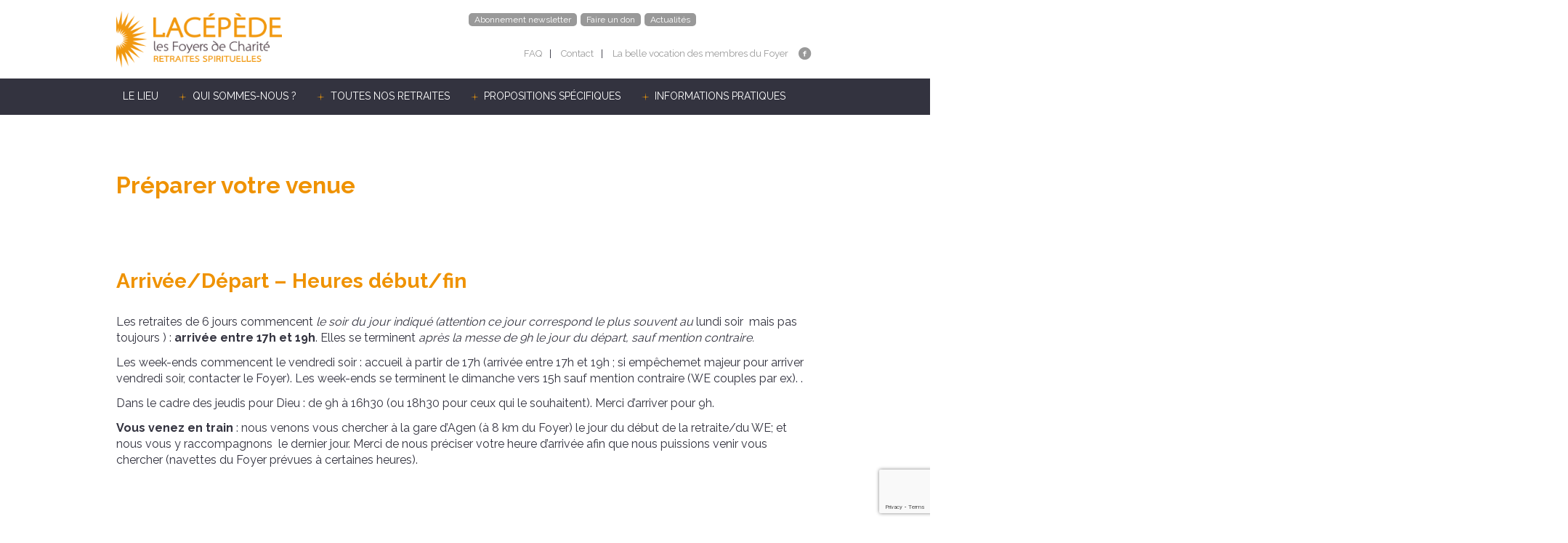

--- FILE ---
content_type: text/html; charset=UTF-8
request_url: https://lacepede.foyerdecharite.fr/informations-pratiques/preparer-votre-venue/
body_size: 7864
content:
<!DOCTYPE html>
<html lang="fr-FR">
<head>
    <meta charset="UTF-8">
    <meta http-equiv="x-ua-compatible" content="ie=edge">
    <meta name="viewport" content="width=device-width, initial-scale=1, maximum-scale=1.0, user-scalable=0">
    <title>  Préparer votre venue - Foyer de Charité Notre Dame de Lacépède</title>
    <link rel="icon" href="https://lacepede.foyerdecharite.fr/assets/themes/fdc2019/img/favicon.ico" />
    <meta name='robots' content='max-image-preview:large' />
	<style>img:is([sizes="auto" i], [sizes^="auto," i]) { contain-intrinsic-size: 3000px 1500px }</style>
	<link rel='dns-prefetch' href='//fonts.googleapis.com' />
<meta name="robots" content="index,follow">
<link rel='stylesheet' id='wp-block-library-css' href='https://lacepede.foyerdecharite.fr/wp-includes/css/dist/block-library/style.min.css?ver=6.7.1' type='text/css' media='all' />
<style id='wp-block-library-theme-inline-css' type='text/css'>
.wp-block-audio :where(figcaption){color:#555;font-size:13px;text-align:center}.is-dark-theme .wp-block-audio :where(figcaption){color:#ffffffa6}.wp-block-audio{margin:0 0 1em}.wp-block-code{border:1px solid #ccc;border-radius:4px;font-family:Menlo,Consolas,monaco,monospace;padding:.8em 1em}.wp-block-embed :where(figcaption){color:#555;font-size:13px;text-align:center}.is-dark-theme .wp-block-embed :where(figcaption){color:#ffffffa6}.wp-block-embed{margin:0 0 1em}.blocks-gallery-caption{color:#555;font-size:13px;text-align:center}.is-dark-theme .blocks-gallery-caption{color:#ffffffa6}:root :where(.wp-block-image figcaption){color:#555;font-size:13px;text-align:center}.is-dark-theme :root :where(.wp-block-image figcaption){color:#ffffffa6}.wp-block-image{margin:0 0 1em}.wp-block-pullquote{border-bottom:4px solid;border-top:4px solid;color:currentColor;margin-bottom:1.75em}.wp-block-pullquote cite,.wp-block-pullquote footer,.wp-block-pullquote__citation{color:currentColor;font-size:.8125em;font-style:normal;text-transform:uppercase}.wp-block-quote{border-left:.25em solid;margin:0 0 1.75em;padding-left:1em}.wp-block-quote cite,.wp-block-quote footer{color:currentColor;font-size:.8125em;font-style:normal;position:relative}.wp-block-quote:where(.has-text-align-right){border-left:none;border-right:.25em solid;padding-left:0;padding-right:1em}.wp-block-quote:where(.has-text-align-center){border:none;padding-left:0}.wp-block-quote.is-large,.wp-block-quote.is-style-large,.wp-block-quote:where(.is-style-plain){border:none}.wp-block-search .wp-block-search__label{font-weight:700}.wp-block-search__button{border:1px solid #ccc;padding:.375em .625em}:where(.wp-block-group.has-background){padding:1.25em 2.375em}.wp-block-separator.has-css-opacity{opacity:.4}.wp-block-separator{border:none;border-bottom:2px solid;margin-left:auto;margin-right:auto}.wp-block-separator.has-alpha-channel-opacity{opacity:1}.wp-block-separator:not(.is-style-wide):not(.is-style-dots){width:100px}.wp-block-separator.has-background:not(.is-style-dots){border-bottom:none;height:1px}.wp-block-separator.has-background:not(.is-style-wide):not(.is-style-dots){height:2px}.wp-block-table{margin:0 0 1em}.wp-block-table td,.wp-block-table th{word-break:normal}.wp-block-table :where(figcaption){color:#555;font-size:13px;text-align:center}.is-dark-theme .wp-block-table :where(figcaption){color:#ffffffa6}.wp-block-video :where(figcaption){color:#555;font-size:13px;text-align:center}.is-dark-theme .wp-block-video :where(figcaption){color:#ffffffa6}.wp-block-video{margin:0 0 1em}:root :where(.wp-block-template-part.has-background){margin-bottom:0;margin-top:0;padding:1.25em 2.375em}
</style>
<style id='classic-theme-styles-inline-css' type='text/css'>
/*! This file is auto-generated */
.wp-block-button__link{color:#fff;background-color:#32373c;border-radius:9999px;box-shadow:none;text-decoration:none;padding:calc(.667em + 2px) calc(1.333em + 2px);font-size:1.125em}.wp-block-file__button{background:#32373c;color:#fff;text-decoration:none}
</style>
<style id='global-styles-inline-css' type='text/css'>
:root{--wp--preset--aspect-ratio--square: 1;--wp--preset--aspect-ratio--4-3: 4/3;--wp--preset--aspect-ratio--3-4: 3/4;--wp--preset--aspect-ratio--3-2: 3/2;--wp--preset--aspect-ratio--2-3: 2/3;--wp--preset--aspect-ratio--16-9: 16/9;--wp--preset--aspect-ratio--9-16: 9/16;--wp--preset--color--black: #000000;--wp--preset--color--cyan-bluish-gray: #abb8c3;--wp--preset--color--white: #ffffff;--wp--preset--color--pale-pink: #f78da7;--wp--preset--color--vivid-red: #cf2e2e;--wp--preset--color--luminous-vivid-orange: #ff6900;--wp--preset--color--luminous-vivid-amber: #fcb900;--wp--preset--color--light-green-cyan: #7bdcb5;--wp--preset--color--vivid-green-cyan: #00d084;--wp--preset--color--pale-cyan-blue: #8ed1fc;--wp--preset--color--vivid-cyan-blue: #0693e3;--wp--preset--color--vivid-purple: #9b51e0;--wp--preset--color--primary: #ef9200;--wp--preset--color--base: #33333f;--wp--preset--color--gray: #999999;--wp--preset--color--graylight: #e9e9ef;--wp--preset--gradient--vivid-cyan-blue-to-vivid-purple: linear-gradient(135deg,rgba(6,147,227,1) 0%,rgb(155,81,224) 100%);--wp--preset--gradient--light-green-cyan-to-vivid-green-cyan: linear-gradient(135deg,rgb(122,220,180) 0%,rgb(0,208,130) 100%);--wp--preset--gradient--luminous-vivid-amber-to-luminous-vivid-orange: linear-gradient(135deg,rgba(252,185,0,1) 0%,rgba(255,105,0,1) 100%);--wp--preset--gradient--luminous-vivid-orange-to-vivid-red: linear-gradient(135deg,rgba(255,105,0,1) 0%,rgb(207,46,46) 100%);--wp--preset--gradient--very-light-gray-to-cyan-bluish-gray: linear-gradient(135deg,rgb(238,238,238) 0%,rgb(169,184,195) 100%);--wp--preset--gradient--cool-to-warm-spectrum: linear-gradient(135deg,rgb(74,234,220) 0%,rgb(151,120,209) 20%,rgb(207,42,186) 40%,rgb(238,44,130) 60%,rgb(251,105,98) 80%,rgb(254,248,76) 100%);--wp--preset--gradient--blush-light-purple: linear-gradient(135deg,rgb(255,206,236) 0%,rgb(152,150,240) 100%);--wp--preset--gradient--blush-bordeaux: linear-gradient(135deg,rgb(254,205,165) 0%,rgb(254,45,45) 50%,rgb(107,0,62) 100%);--wp--preset--gradient--luminous-dusk: linear-gradient(135deg,rgb(255,203,112) 0%,rgb(199,81,192) 50%,rgb(65,88,208) 100%);--wp--preset--gradient--pale-ocean: linear-gradient(135deg,rgb(255,245,203) 0%,rgb(182,227,212) 50%,rgb(51,167,181) 100%);--wp--preset--gradient--electric-grass: linear-gradient(135deg,rgb(202,248,128) 0%,rgb(113,206,126) 100%);--wp--preset--gradient--midnight: linear-gradient(135deg,rgb(2,3,129) 0%,rgb(40,116,252) 100%);--wp--preset--font-size--small: 13px;--wp--preset--font-size--medium: 20px;--wp--preset--font-size--large: 36px;--wp--preset--font-size--x-large: 42px;--wp--preset--spacing--20: 0,44rem;--wp--preset--spacing--30: 0,67rem;--wp--preset--spacing--40: 1rem;--wp--preset--spacing--50: 1,5rem;--wp--preset--spacing--60: 2,25rem;--wp--preset--spacing--70: 3,38rem;--wp--preset--spacing--80: 5,06rem;--wp--preset--shadow--natural: 6px 6px 9px rgba(0, 0, 0, 0.2);--wp--preset--shadow--deep: 12px 12px 50px rgba(0, 0, 0, 0.4);--wp--preset--shadow--sharp: 6px 6px 0px rgba(0, 0, 0, 0.2);--wp--preset--shadow--outlined: 6px 6px 0px -3px rgba(255, 255, 255, 1), 6px 6px rgba(0, 0, 0, 1);--wp--preset--shadow--crisp: 6px 6px 0px rgba(0, 0, 0, 1);}:where(.is-layout-flex){gap: 0.5em;}:where(.is-layout-grid){gap: 0.5em;}body .is-layout-flex{display: flex;}.is-layout-flex{flex-wrap: wrap;align-items: center;}.is-layout-flex > :is(*, div){margin: 0;}body .is-layout-grid{display: grid;}.is-layout-grid > :is(*, div){margin: 0;}:where(.wp-block-columns.is-layout-flex){gap: 2em;}:where(.wp-block-columns.is-layout-grid){gap: 2em;}:where(.wp-block-post-template.is-layout-flex){gap: 1.25em;}:where(.wp-block-post-template.is-layout-grid){gap: 1.25em;}.has-black-color{color: var(--wp--preset--color--black) !important;}.has-cyan-bluish-gray-color{color: var(--wp--preset--color--cyan-bluish-gray) !important;}.has-white-color{color: var(--wp--preset--color--white) !important;}.has-pale-pink-color{color: var(--wp--preset--color--pale-pink) !important;}.has-vivid-red-color{color: var(--wp--preset--color--vivid-red) !important;}.has-luminous-vivid-orange-color{color: var(--wp--preset--color--luminous-vivid-orange) !important;}.has-luminous-vivid-amber-color{color: var(--wp--preset--color--luminous-vivid-amber) !important;}.has-light-green-cyan-color{color: var(--wp--preset--color--light-green-cyan) !important;}.has-vivid-green-cyan-color{color: var(--wp--preset--color--vivid-green-cyan) !important;}.has-pale-cyan-blue-color{color: var(--wp--preset--color--pale-cyan-blue) !important;}.has-vivid-cyan-blue-color{color: var(--wp--preset--color--vivid-cyan-blue) !important;}.has-vivid-purple-color{color: var(--wp--preset--color--vivid-purple) !important;}.has-black-background-color{background-color: var(--wp--preset--color--black) !important;}.has-cyan-bluish-gray-background-color{background-color: var(--wp--preset--color--cyan-bluish-gray) !important;}.has-white-background-color{background-color: var(--wp--preset--color--white) !important;}.has-pale-pink-background-color{background-color: var(--wp--preset--color--pale-pink) !important;}.has-vivid-red-background-color{background-color: var(--wp--preset--color--vivid-red) !important;}.has-luminous-vivid-orange-background-color{background-color: var(--wp--preset--color--luminous-vivid-orange) !important;}.has-luminous-vivid-amber-background-color{background-color: var(--wp--preset--color--luminous-vivid-amber) !important;}.has-light-green-cyan-background-color{background-color: var(--wp--preset--color--light-green-cyan) !important;}.has-vivid-green-cyan-background-color{background-color: var(--wp--preset--color--vivid-green-cyan) !important;}.has-pale-cyan-blue-background-color{background-color: var(--wp--preset--color--pale-cyan-blue) !important;}.has-vivid-cyan-blue-background-color{background-color: var(--wp--preset--color--vivid-cyan-blue) !important;}.has-vivid-purple-background-color{background-color: var(--wp--preset--color--vivid-purple) !important;}.has-black-border-color{border-color: var(--wp--preset--color--black) !important;}.has-cyan-bluish-gray-border-color{border-color: var(--wp--preset--color--cyan-bluish-gray) !important;}.has-white-border-color{border-color: var(--wp--preset--color--white) !important;}.has-pale-pink-border-color{border-color: var(--wp--preset--color--pale-pink) !important;}.has-vivid-red-border-color{border-color: var(--wp--preset--color--vivid-red) !important;}.has-luminous-vivid-orange-border-color{border-color: var(--wp--preset--color--luminous-vivid-orange) !important;}.has-luminous-vivid-amber-border-color{border-color: var(--wp--preset--color--luminous-vivid-amber) !important;}.has-light-green-cyan-border-color{border-color: var(--wp--preset--color--light-green-cyan) !important;}.has-vivid-green-cyan-border-color{border-color: var(--wp--preset--color--vivid-green-cyan) !important;}.has-pale-cyan-blue-border-color{border-color: var(--wp--preset--color--pale-cyan-blue) !important;}.has-vivid-cyan-blue-border-color{border-color: var(--wp--preset--color--vivid-cyan-blue) !important;}.has-vivid-purple-border-color{border-color: var(--wp--preset--color--vivid-purple) !important;}.has-vivid-cyan-blue-to-vivid-purple-gradient-background{background: var(--wp--preset--gradient--vivid-cyan-blue-to-vivid-purple) !important;}.has-light-green-cyan-to-vivid-green-cyan-gradient-background{background: var(--wp--preset--gradient--light-green-cyan-to-vivid-green-cyan) !important;}.has-luminous-vivid-amber-to-luminous-vivid-orange-gradient-background{background: var(--wp--preset--gradient--luminous-vivid-amber-to-luminous-vivid-orange) !important;}.has-luminous-vivid-orange-to-vivid-red-gradient-background{background: var(--wp--preset--gradient--luminous-vivid-orange-to-vivid-red) !important;}.has-very-light-gray-to-cyan-bluish-gray-gradient-background{background: var(--wp--preset--gradient--very-light-gray-to-cyan-bluish-gray) !important;}.has-cool-to-warm-spectrum-gradient-background{background: var(--wp--preset--gradient--cool-to-warm-spectrum) !important;}.has-blush-light-purple-gradient-background{background: var(--wp--preset--gradient--blush-light-purple) !important;}.has-blush-bordeaux-gradient-background{background: var(--wp--preset--gradient--blush-bordeaux) !important;}.has-luminous-dusk-gradient-background{background: var(--wp--preset--gradient--luminous-dusk) !important;}.has-pale-ocean-gradient-background{background: var(--wp--preset--gradient--pale-ocean) !important;}.has-electric-grass-gradient-background{background: var(--wp--preset--gradient--electric-grass) !important;}.has-midnight-gradient-background{background: var(--wp--preset--gradient--midnight) !important;}.has-small-font-size{font-size: var(--wp--preset--font-size--small) !important;}.has-medium-font-size{font-size: var(--wp--preset--font-size--medium) !important;}.has-large-font-size{font-size: var(--wp--preset--font-size--large) !important;}.has-x-large-font-size{font-size: var(--wp--preset--font-size--x-large) !important;}
:where(.wp-block-post-template.is-layout-flex){gap: 1.25em;}:where(.wp-block-post-template.is-layout-grid){gap: 1.25em;}
:where(.wp-block-columns.is-layout-flex){gap: 2em;}:where(.wp-block-columns.is-layout-grid){gap: 2em;}
:root :where(.wp-block-pullquote){font-size: 1.5em;line-height: 1.6;}
</style>
<link rel='stylesheet' id='contact-form-7-css' href='https://lacepede.foyerdecharite.fr/assets/plugins/contact-form-7/includes/css/styles.css?ver=5.7.4' type='text/css' media='all' />
<link rel='stylesheet' id='css-font-css' href='https://fonts.googleapis.com/css?family=Dancing+Script%7CRaleway%3A400%2C700&#038;ver=6.7.1' type='text/css' media='all' />
<link rel='stylesheet' id='css-swiper-css' href='https://lacepede.foyerdecharite.fr/assets/themes/fdc2019/libs/swiper/swiper.min.css?ver=6.7.1' type='text/css' media='all' />
<link rel='stylesheet' id='css-global-css' href='https://lacepede.foyerdecharite.fr/assets/themes/fdc2019/css/styles.min.css?ver=1.11' type='text/css' media='all' />
<link rel='stylesheet' id='css-picker-css' href='https://lacepede.foyerdecharite.fr/assets/themes/fdc2019/libs/pickadate/themes/default.css?ver=6.7.1' type='text/css' media='all' />
<link rel='stylesheet' id='css-pickerdate-css' href='https://lacepede.foyerdecharite.fr/assets/themes/fdc2019/libs/pickadate/themes/default.date.css?ver=6.7.1' type='text/css' media='all' />
<link rel='stylesheet' id='wp-featherlight-css' href='https://lacepede.foyerdecharite.fr/assets/plugins/wp-featherlight/css/wp-featherlight.min.css?ver=1.3.4' type='text/css' media='all' />
<script type="text/javascript" src="https://lacepede.foyerdecharite.fr/wp-includes/js/jquery/jquery.min.js?ver=3.7.1" id="jquery-core-js"></script>
<script type="text/javascript" src="https://lacepede.foyerdecharite.fr/wp-includes/js/jquery/jquery-migrate.min.js?ver=3.4.1" id="jquery-migrate-js"></script>
<link rel="https://api.w.org/" href="https://lacepede.foyerdecharite.fr/wp-json/" /><link rel="alternate" title="JSON" type="application/json" href="https://lacepede.foyerdecharite.fr/wp-json/wp/v2/pages/89" /><link rel="canonical" href="https://lacepede.foyerdecharite.fr/informations-pratiques/preparer-votre-venue/" />
<link rel="alternate" title="oEmbed (JSON)" type="application/json+oembed" href="https://lacepede.foyerdecharite.fr/wp-json/oembed/1.0/embed?url=https%3A%2F%2Flacepede.foyerdecharite.fr%2Finformations-pratiques%2Fpreparer-votre-venue%2F" />
<link rel="alternate" title="oEmbed (XML)" type="text/xml+oembed" href="https://lacepede.foyerdecharite.fr/wp-json/oembed/1.0/embed?url=https%3A%2F%2Flacepede.foyerdecharite.fr%2Finformations-pratiques%2Fpreparer-votre-venue%2F&#038;format=xml" />
</head>

<body>

    <header class="header" role="banner">

        <div class="header-main">
            <div class="wrap grid">
                                    <a href="https://lacepede.foyerdecharite.fr/" title="Les foyers de charité" class="logo">
                        <img src="https://lacepede.foyerdecharite.fr/assets/uploads/2022/04/logo.png" alt="Les foyers de charité">
                    </a>
                                <nav class="menutop">

                    <ul class="menu-top-header">
                    <li id="menu-item-714" class="menu-item menu-item-type-post_type menu-item-object-page menu-item-714"><a href="https://lacepede.foyerdecharite.fr/newsletter/">Abonnement newsletter</a></li>
<li id="menu-item-710" class="menu-item menu-item-type-post_type menu-item-object-page menu-item-710"><a href="https://lacepede.foyerdecharite.fr/qui-sommes-nous/nous-soutenir-faire-un-don/">Faire un don</a></li>
<li id="menu-item-711" class="menu-item menu-item-type-post_type menu-item-object-page menu-item-711"><a href="https://lacepede.foyerdecharite.fr/?page_id=124">Actualités</a></li>
                    </ul>
                	<ul class="menu-menu-top">
                		<li id="menu-item-133" class="menutop-item menu-item menu-item-type-custom menu-item-object-custom menu-item-133"><a href="/faq/">FAQ</a></li>
<li id="menu-item-163" class="menutop-item menu-item menu-item-type-post_type menu-item-object-page menu-item-163"><a href="https://lacepede.foyerdecharite.fr/qui-sommes-nous/contact/">Contact</a></li>
<li id="menu-item-174" class="menutop-item menu-item menu-item-type-post_type menu-item-object-page menu-item-174"><a href="https://lacepede.foyerdecharite.fr/pour-aller-plus-loin/">La belle vocation des membres du Foyer</a></li>
<li class="menutop-item-alt menu-item"><a href="https://www.facebook.com/FoyerDeChariteLacepede" target="_blank"><i class="icon-fb"></i></a></li><div class="menu"><ul>
<li class="page_item page-item-175"><a href="https://lacepede.foyerdecharite.fr/">Accueil</a></li>
<li class="page_item page-item-171"><a href="https://lacepede.foyerdecharite.fr/confirmation-dinscription/">Confirmation d&rsquo;inscription</a></li>
<li class="page_item page-item-418"><a href="https://lacepede.foyerdecharite.fr/en-savoir-plus-sur-les-paragraphes/">En savoir plus sur les paragraphes</a></li>
<li class="page_item page-item-318 page_item_has_children current_page_ancestor current_page_parent"><a href="https://lacepede.foyerdecharite.fr/informations-pratiques/">Informations pratiques</a>
<ul class='children'>
	<li class="page_item page-item-91"><a href="https://lacepede.foyerdecharite.fr/informations-pratiques/acces/">Accès</a></li>
	<li class="page_item page-item-93"><a href="https://lacepede.foyerdecharite.fr/informations-pratiques/frais-de-sejour/">Frais de séjour</a></li>
	<li class="page_item page-item-89 current_page_item"><a href="https://lacepede.foyerdecharite.fr/informations-pratiques/preparer-votre-venue/" aria-current="page">Préparer votre venue</a></li>
</ul>
</li>
<li class="page_item page-item-167"><a href="https://lacepede.foyerdecharite.fr/retraite/">Inscription en ligne</a></li>
<li class="page_item page-item-126"><a href="https://lacepede.foyerdecharite.fr/pour-aller-plus-loin/">La belle vocation des membres du Foyer</a></li>
<li class="page_item page-item-195"><a href="https://lacepede.foyerdecharite.fr/la-retraite-spirituelle-pour-quoi-pour-moi/">La retraite spirituelle : pour quoi ? pour moi ?</a></li>
<li class="page_item page-item-310 page_item_has_children"><a href="https://lacepede.foyerdecharite.fr/le-lieu/">Le lieu</a>
<ul class='children'>
	<li class="page_item page-item-57"><a href="https://lacepede.foyerdecharite.fr/le-lieu/un-ressourcement-integral/">Au coeur du Lot-et-Garonne (Agen)</a></li>
	<li class="page_item page-item-61"><a href="https://lacepede.foyerdecharite.fr/le-lieu/conseil-pour-ceux-qui-hesitent/">Conseil pour ceux qui hésitent</a></li>
	<li class="page_item page-item-65"><a href="https://lacepede.foyerdecharite.fr/le-lieu/galerie-photos/">Galerie photos</a></li>
	<li class="page_item page-item-59"><a href="https://lacepede.foyerdecharite.fr/le-lieu/la-retraite-spirituelle/">La retraite spirituelle</a></li>
</ul>
</li>
<li class="page_item page-item-254"><a href="https://lacepede.foyerdecharite.fr/le-programme-des-retraites/">Le programme des retraites</a></li>
<li class="page_item page-item-138"><a href="https://lacepede.foyerdecharite.fr/mentions-legales/">Mentions légales</a></li>
<li class="page_item page-item-712"><a href="https://lacepede.foyerdecharite.fr/newsletter/">Newsletter</a></li>
<li class="page_item page-item-165"><a href="https://lacepede.foyerdecharite.fr/predicateur/">Prédicateur</a></li>
<li class="page_item page-item-134"><a href="https://lacepede.foyerdecharite.fr/predicateurs/">Prédicateurs</a></li>
<li class="page_item page-item-316 page_item_has_children"><a href="https://lacepede.foyerdecharite.fr/propositions-specifiques/">Propositions spécifiques</a>
<ul class='children'>
	<li class="page_item page-item-85"><a href="https://lacepede.foyerdecharite.fr/propositions-specifiques/retraite-autrement-felling-god/">Retraite « Feeling God ! »</a></li>
	<li class="page_item page-item-83"><a href="https://lacepede.foyerdecharite.fr/propositions-specifiques/vittoz/">Vittoz</a></li>
	<li class="page_item page-item-295"><a href="https://lacepede.foyerdecharite.fr/propositions-specifiques/ste-hillegarde/">Propositions avec Ste Hildegarde</a></li>
	<li class="page_item page-item-87"><a href="https://lacepede.foyerdecharite.fr/propositions-specifiques/autres/">Veillée du 31 décembre</a></li>
</ul>
</li>
<li class="page_item page-item-256 page_item_has_children"><a href="https://lacepede.foyerdecharite.fr/qui-sommes-nous/">Qui sommes-nous ?</a>
<ul class='children'>
	<li class="page_item page-item-143"><a href="https://lacepede.foyerdecharite.fr/qui-sommes-nous/contact/">Contact</a></li>
	<li class="page_item page-item-69"><a href="https://lacepede.foyerdecharite.fr/qui-sommes-nous/notre-foyer-en-sortie-bassac/">La mission du Foyer en Charente : Bassac</a></li>
	<li class="page_item page-item-71"><a href="https://lacepede.foyerdecharite.fr/qui-sommes-nous/marthe-robin-et-les-foyers-de-charite/">Marthe Robin et les Foyers de Charité</a></li>
	<li class="page_item page-item-73"><a href="https://lacepede.foyerdecharite.fr/qui-sommes-nous/nous-soutenir-faire-un-don/">Nous soutenir, faire un don</a></li>
	<li class="page_item page-item-169"><a href="https://lacepede.foyerdecharite.fr/qui-sommes-nous/temoignages/">Témoignages</a></li>
	<li class="page_item page-item-67"><a href="https://lacepede.foyerdecharite.fr/qui-sommes-nous/une-communaute-vous-accueille/">Une communauté vous accueille</a></li>
</ul>
</li>
<li class="page_item page-item-314 page_item_has_children"><a href="https://lacepede.foyerdecharite.fr/toutes-nos-retraites/">Toutes nos retraites</a>
<ul class='children'>
	<li class="page_item page-item-75"><a href="https://lacepede.foyerdecharite.fr/toutes-nos-retraites/agenda-des-retraites/">Calendrier annuel 2025</a></li>
	<li class="page_item page-item-77"><a href="https://lacepede.foyerdecharite.fr/toutes-nos-retraites/la-retraite-de-6-jours-pour-tous/">La retraite de 6 jours pour tous</a></li>
	<li class="page_item page-item-78"><a href="https://lacepede.foyerdecharite.fr/toutes-nos-retraites/haltes-we-et-semaine/">Haltes WE et semaine</a></li>
	<li class="page_item page-item-81"><a href="https://lacepede.foyerdecharite.fr/toutes-nos-retraites/motards/">Motards</a></li>
	<li class="page_item page-item-79"><a href="https://lacepede.foyerdecharite.fr/toutes-nos-retraites/couples-familles-enfants/">Retraites couples / familles / enfants</a></li>
	<li class="page_item page-item-80"><a href="https://lacepede.foyerdecharite.fr/toutes-nos-retraites/18-35-ans/">Retraite pour les étudiants et jeunes pros</a></li>
</ul>
</li>
<li class="page_item page-item-1488"><a href="https://lacepede.foyerdecharite.fr/universite-dete-avec-hildegarde-aout-2024/">Université d&rsquo;été avec Hildegarde août 2024</a></li>
</ul></div>
                	</ul>
                </nav>
            </div>
        </div>

        <div class="header-nav">
            <div class="wrap">
                <a href="javascript:void(0);" title="" class="menu-toggle icon-menu medium-hidden large-hidden">NAVIGATION</a>
                <nav class="menu">
                    <ul>
                        <li class="menu-logo"><a href="/" title="Les foyers de charité"><img src="https://lacepede.foyerdecharite.fr/assets/themes/fdc2019/img/logo-mini.gif" alt=""></a></li>
                        <li id="menu-item-95" class="menu-item menu-item-type-custom menu-item-object-custom menu-item-has-children menu-item-95"><a>LE LIEU</a>
<ul class="sub-menu">
	<li id="menu-item-113" class="menu-item menu-item-type-post_type menu-item-object-page menu-item-113"><a href="https://lacepede.foyerdecharite.fr/le-lieu/un-ressourcement-integral/">Au coeur du Lot-et-Garonne (Agen)</a></li>
	<li id="menu-item-107" class="menu-item menu-item-type-post_type menu-item-object-page menu-item-107"><a href="https://lacepede.foyerdecharite.fr/le-lieu/la-retraite-spirituelle/">La retraite spirituelle</a></li>
	<li id="menu-item-104" class="menu-item menu-item-type-post_type menu-item-object-page menu-item-104"><a href="https://lacepede.foyerdecharite.fr/le-lieu/conseil-pour-ceux-qui-hesitent/">Conseil pour ceux qui hésitent</a></li>
	<li id="menu-item-106" class="menu-item menu-item-type-post_type menu-item-object-page menu-item-106"><a href="https://lacepede.foyerdecharite.fr/le-lieu/galerie-photos/">Galerie photos</a></li>
</ul>
</li>
<li id="menu-item-96" class="menu-item menu-item-type-custom menu-item-object-custom menu-item-has-children menu-item-96"><a>QUI SOMMES-NOUS ?</a>
<ul class="sub-menu">
	<li id="menu-item-114" class="menu-item menu-item-type-post_type menu-item-object-page menu-item-114"><a href="https://lacepede.foyerdecharite.fr/qui-sommes-nous/une-communaute-vous-accueille/">Une communauté vous accueille</a></li>
	<li id="menu-item-109" class="menu-item menu-item-type-post_type menu-item-object-page menu-item-109"><a href="https://lacepede.foyerdecharite.fr/qui-sommes-nous/notre-foyer-en-sortie-bassac/">La mission du Foyer en Charente : Bassac</a></li>
	<li id="menu-item-108" class="menu-item menu-item-type-post_type menu-item-object-page menu-item-108"><a href="https://lacepede.foyerdecharite.fr/qui-sommes-nous/marthe-robin-et-les-foyers-de-charite/">Marthe Robin et les Foyers de Charité</a></li>
	<li id="menu-item-110" class="menu-item menu-item-type-post_type menu-item-object-page menu-item-110"><a href="https://lacepede.foyerdecharite.fr/qui-sommes-nous/nous-soutenir-faire-un-don/">Nous soutenir, faire un don</a></li>
</ul>
</li>
<li id="menu-item-97" class="menu-item menu-item-type-custom menu-item-object-custom menu-item-has-children menu-item-97"><a>TOUTES NOS RETRAITES</a>
<ul class="sub-menu">
	<li id="menu-item-101" class="menu-item menu-item-type-post_type menu-item-object-page menu-item-101"><a href="https://lacepede.foyerdecharite.fr/toutes-nos-retraites/agenda-des-retraites/">Calendrier annuel 2026</a></li>
	<li id="menu-item-120" class="menu-item menu-item-type-post_type menu-item-object-theme menu-item-120"><a href="https://lacepede.foyerdecharite.fr/toutes-nos-retraites/la-retraite-de-6-jours-pour-tous/">La retraite de 6 jours pour tous</a></li>
	<li id="menu-item-119" class="menu-item menu-item-type-post_type menu-item-object-theme menu-item-119"><a href="https://lacepede.foyerdecharite.fr/toutes-nos-retraites/haltes-we-et-semaine/">Haltes WE et semaine</a></li>
	<li id="menu-item-118" class="menu-item menu-item-type-post_type menu-item-object-theme menu-item-118"><a href="https://lacepede.foyerdecharite.fr/toutes-nos-retraites/couples-familles-enfants/">Retraites couples / familles / enfants</a></li>
	<li id="menu-item-117" class="menu-item menu-item-type-post_type menu-item-object-theme menu-item-117"><a href="https://lacepede.foyerdecharite.fr/toutes-nos-retraites/18-35-ans/">Retraite pour les étudiants et jeunes pros</a></li>
	<li id="menu-item-116" class="menu-item menu-item-type-post_type menu-item-object-theme menu-item-116"><a href="https://lacepede.foyerdecharite.fr/toutes-nos-retraites/motards/">Motards</a></li>
</ul>
</li>
<li id="menu-item-98" class="menu-item menu-item-type-custom menu-item-object-custom menu-item-has-children menu-item-98"><a>PROPOSITIONS SPÉCIFIQUES</a>
<ul class="sub-menu">
	<li id="menu-item-115" class="menu-item menu-item-type-post_type menu-item-object-page menu-item-115"><a href="https://lacepede.foyerdecharite.fr/propositions-specifiques/vittoz/">Vittoz</a></li>
	<li id="menu-item-298" class="menu-item menu-item-type-post_type menu-item-object-page menu-item-298"><a href="https://lacepede.foyerdecharite.fr/propositions-specifiques/ste-hillegarde/">Propositions avec Ste Hildegarde</a></li>
	<li id="menu-item-112" class="menu-item menu-item-type-post_type menu-item-object-page menu-item-112"><a href="https://lacepede.foyerdecharite.fr/propositions-specifiques/retraite-autrement-felling-god/">Retraite « Feeling God ! »</a></li>
	<li id="menu-item-102" class="menu-item menu-item-type-post_type menu-item-object-page menu-item-102"><a href="https://lacepede.foyerdecharite.fr/propositions-specifiques/autres/">Veillée du 31 décembre</a></li>
</ul>
</li>
<li id="menu-item-99" class="menu-item menu-item-type-custom menu-item-object-custom current-menu-ancestor current-menu-parent menu-item-has-children menu-item-99"><a>INFORMATIONS PRATIQUES</a>
<ul class="sub-menu">
	<li id="menu-item-111" class="menu-item menu-item-type-post_type menu-item-object-page current-menu-item page_item page-item-89 current_page_item menu-item-111"><a href="https://lacepede.foyerdecharite.fr/informations-pratiques/preparer-votre-venue/" aria-current="page">Préparer votre venue</a></li>
	<li id="menu-item-100" class="menu-item menu-item-type-post_type menu-item-object-page menu-item-100"><a href="https://lacepede.foyerdecharite.fr/informations-pratiques/acces/">Accès</a></li>
	<li id="menu-item-105" class="menu-item menu-item-type-post_type menu-item-object-page menu-item-105"><a href="https://lacepede.foyerdecharite.fr/informations-pratiques/frais-de-sejour/">Frais de séjour</a></li>
</ul>
</li>
                    </ul>
                    <ul class="medium-hidden large-hidden">
                        <li class="menutop-item menu-item menu-item-type-custom menu-item-object-custom menu-item-133"><a href="/faq/">FAQ</a></li>
<li class="menutop-item menu-item menu-item-type-post_type menu-item-object-page menu-item-163"><a href="https://lacepede.foyerdecharite.fr/qui-sommes-nous/contact/">Contact</a></li>
<li class="menutop-item menu-item menu-item-type-post_type menu-item-object-page menu-item-174"><a href="https://lacepede.foyerdecharite.fr/pour-aller-plus-loin/">La belle vocation des membres du Foyer</a></li>
                    </ul>
                </nav>
            </div>
        </div>

    </header>

    
<section class="section">
    <div class="wrap">
        <article class="content">
        
<p></p>



<h1 class="wp-block-heading">Préparer votre venue</h1>



<div style="height:40px" aria-hidden="true" class="wp-block-spacer"></div>



<h2 class="has-primary-color has-text-color wp-block-heading">Arrivée/Départ – Heures début/fin</h2>



<p>Les retraites de 6 jours commencent <em>le soir du jour indiqué </em><em>(attention ce jour correspond </em><em>le plus souvent au</em> lundi soir&nbsp; mais pas toujours&nbsp;)&nbsp;:<strong> arrivée entre 17h et 19h</strong>. Elles se terminent <em>après la messe de 9h le jour du départ, sauf mention contraire.</em></p>



<p>Les week-ends commencent le vendredi soir : accueil à partir de 17h (arrivée entre 17h et 19h ; si empêchemet majeur pour arriver vendredi soir, contacter le Foyer). Les week-ends se terminent le dimanche vers 15h sauf mention contraire (WE couples par ex). .</p>



<p>Dans le cadre des jeudis pour Dieu&nbsp;: de 9h à 16h30 (ou 18h30 pour ceux qui le souhaitent). Merci d’arriver pour 9h.</p>



<p><strong>Vous venez en train</strong>&nbsp;: nous venons vous chercher à la gare d’Agen (à 8 km du Foyer) le jour&nbsp;du début de la retraite/du WE; et nous vous y raccompagnons &nbsp;le dernier jour. Merci de nous préciser votre heure d’arrivée afin que nous puissions venir vous chercher (navettes du Foyer prévues à certaines heures).<br>&nbsp;</p>



<div style="height:52px" aria-hidden="true" class="wp-block-spacer"></div>



<h2 class="has-primary-color has-text-color wp-block-heading">Silence</h2>



<p>Les temps d&rsquo;enseignement, la méditation ou la prière à la chapelle, dans sa chambre ou dans la nature, la rencontre d&rsquo;un prêtre ou d&rsquo;un écoutant invitent à faire l&rsquo;expérience de la Présence fidèle de Dieu.. Retraites et haltes spirituelles en WE ou en semaine se vivent donc dans un climat habituel de silence.</p>



<p>Pourvu qu’il soit choisi, le silence fait remonter nos besoins les plus précieux ; <strong>sans lui, impossible de vraiment avancer.</strong> Il nous permet de rejoindre la source intérieure à l’écoute de la voix du Seigneur.&nbsp;</p>



<p><br>Pour les propositions COUPLES et FAMILLES, ce climat de silence est adapté (échanges au sein du couple, etc&#8230;). Idem pour le ROADSPI motards.</p>



<div style="height:49px" aria-hidden="true" class="wp-block-spacer"></div>



<h2 class="has-primary-color has-text-color wp-block-heading">Hébergement sur place</h2>



<p>Vous êtes hébergés dans des chambres <strong>individuelles</strong>&nbsp;(ou chambre double pour les couples),&nbsp;rénovées et confortables,</p>



<p>Pension complète.<br><br>Les repas sont faits maison, large place à une nourriture saine (fruits et légumes frais, de saison, de la région …).</p>



<div style="height:52px" aria-hidden="true" class="wp-block-spacer"></div>



<h2 class="has-primary-color has-text-color wp-block-heading">Objets à apporter</h2>



<p>Draps, serviettes de table et de toilette, Bible ou Nouveau Testament, carnet pour&nbsp;prendre des notes, médicaments personnels. Pour les prêtres : aube et étole.</p>



<p><br> </p>
        </article>
    </div>
</section>

  <footer class="footer">
   <div class="wrap">
      <div><p><a href="http://www.lesfoyersdecharite.com/" target="_blank" rel="noopener"><img decoding="async" class="is-hidden medium-visible large-visible" src="/assets/uploads/2022/04/logo-marthe-robin-blanc.png" alt="" /></a> <a href="https://www.martherobin.com/" target="_blank" rel="noopener"><img decoding="async" class="is-hidden medium-visible large-visible" src="/assets/uploads/2022/04/logo-fdc-blanc.png" alt="" /></a></p>
</div>

    <div class="menu-menu-pied-de-page-container"><ul id="menu-menu-pied-de-page" class="footer-nav"><li id="menu-item-142" class="menu-item menu-item-type-post_type menu-item-object-page menu-item-142"><a href="https://lacepede.foyerdecharite.fr/mentions-legales/">Mentions légales</a></li>
<li id="menu-item-150" class="menu-item menu-item-type-post_type menu-item-object-page menu-item-150"><a href="https://lacepede.foyerdecharite.fr/qui-sommes-nous/contact/">Contact</a></li>
<li id="menu-item-1143" class="menu-item menu-item-type-custom menu-item-object-custom menu-item-1143"><a target="_blank" href="https://www.ritrit.fr/">Ritrit</a></li>
</ul></div>
   </div>
</footer>


  <script>
    jQuery(document).ready(function ($) {
     $("li#wp-admin-bar-cache-purge a.ab-item").on("click",function() {
        var data = { 'action': 'cache_purge' };
        $.post(ajaxurl, data, function(response) { alert( response ); });
      });
    });
  </script> <script type="text/javascript" src="https://lacepede.foyerdecharite.fr/assets/plugins/contact-form-7/includes/swv/js/index.js?ver=5.7.4" id="swv-js"></script>
<script type="text/javascript" id="contact-form-7-js-extra">
/* <![CDATA[ */
var wpcf7 = {"api":{"root":"https:\/\/lacepede.foyerdecharite.fr\/wp-json\/","namespace":"contact-form-7\/v1"}};
/* ]]> */
</script>
<script type="text/javascript" src="https://lacepede.foyerdecharite.fr/assets/plugins/contact-form-7/includes/js/index.js?ver=5.7.4" id="contact-form-7-js"></script>
<script type="text/javascript" src="https://lacepede.foyerdecharite.fr/assets/themes/fdc2019/libs/swiper/swiper.min.js?ver=6.7.1" id="js-swiper-js"></script>
<script type="text/javascript" src="https://lacepede.foyerdecharite.fr/assets/themes/fdc2019/libs/scrolltofixed/jquery-scrolltofixed-min.js?ver=6.7.1" id="js-scrollto-js"></script>
<script type="text/javascript" id="js-global-js-extra">
/* <![CDATA[ */
var ajaxurl = "https:\/\/lacepede.foyerdecharite.fr\/wp-admin\/admin-ajax.php";
/* ]]> */
</script>
<script type="text/javascript" src="https://lacepede.foyerdecharite.fr/assets/themes/fdc2019/js/scripts.min.js?ver=1.2.1" id="js-global-js"></script>
<script type="text/javascript" src="https://lacepede.foyerdecharite.fr/assets/themes/fdc2019/libs/pickadate/picker.js?ver=6.7.1" id="js-picker-js"></script>
<script type="text/javascript" src="https://lacepede.foyerdecharite.fr/assets/themes/fdc2019/libs/pickadate/picker.date.js?ver=6.7.1" id="js-pickerdate-js"></script>
<script type="text/javascript" src="https://lacepede.foyerdecharite.fr/assets/themes/fdc2019/libs/pickadate/legacy.js?ver=6.7.1" id="js-legacy-js"></script>
<script type="text/javascript" src="https://lacepede.foyerdecharite.fr/assets/themes/fdc2019/libs/pickadate/translations/fr.js?ver=6.7.1" id="js-pickadate-lang-js"></script>
<script type="text/javascript" src="https://www.google.com/recaptcha/api.js?render=6LeCkCwgAAAAAJ6tnusXlrFrgDi4Vk0D_F84KrME&amp;ver=3.0" id="google-recaptcha-js"></script>
<script type="text/javascript" src="https://lacepede.foyerdecharite.fr/wp-includes/js/dist/vendor/wp-polyfill.min.js?ver=3.15.0" id="wp-polyfill-js"></script>
<script type="text/javascript" id="wpcf7-recaptcha-js-extra">
/* <![CDATA[ */
var wpcf7_recaptcha = {"sitekey":"6LeCkCwgAAAAAJ6tnusXlrFrgDi4Vk0D_F84KrME","actions":{"homepage":"homepage","contactform":"contactform"}};
/* ]]> */
</script>
<script type="text/javascript" src="https://lacepede.foyerdecharite.fr/assets/plugins/contact-form-7/modules/recaptcha/index.js?ver=5.7.4" id="wpcf7-recaptcha-js"></script>
<script type="text/javascript" src="https://lacepede.foyerdecharite.fr/assets/plugins/wp-featherlight/js/wpFeatherlight.pkgd.min.js?ver=1.3.4" id="wp-featherlight-js"></script>



</body>
</html>


--- FILE ---
content_type: text/html; charset=utf-8
request_url: https://www.google.com/recaptcha/api2/anchor?ar=1&k=6LeCkCwgAAAAAJ6tnusXlrFrgDi4Vk0D_F84KrME&co=aHR0cHM6Ly9sYWNlcGVkZS5mb3llcmRlY2hhcml0ZS5mcjo0NDM.&hl=en&v=PoyoqOPhxBO7pBk68S4YbpHZ&size=invisible&anchor-ms=20000&execute-ms=30000&cb=bmgdvbh8eafw
body_size: 48917
content:
<!DOCTYPE HTML><html dir="ltr" lang="en"><head><meta http-equiv="Content-Type" content="text/html; charset=UTF-8">
<meta http-equiv="X-UA-Compatible" content="IE=edge">
<title>reCAPTCHA</title>
<style type="text/css">
/* cyrillic-ext */
@font-face {
  font-family: 'Roboto';
  font-style: normal;
  font-weight: 400;
  font-stretch: 100%;
  src: url(//fonts.gstatic.com/s/roboto/v48/KFO7CnqEu92Fr1ME7kSn66aGLdTylUAMa3GUBHMdazTgWw.woff2) format('woff2');
  unicode-range: U+0460-052F, U+1C80-1C8A, U+20B4, U+2DE0-2DFF, U+A640-A69F, U+FE2E-FE2F;
}
/* cyrillic */
@font-face {
  font-family: 'Roboto';
  font-style: normal;
  font-weight: 400;
  font-stretch: 100%;
  src: url(//fonts.gstatic.com/s/roboto/v48/KFO7CnqEu92Fr1ME7kSn66aGLdTylUAMa3iUBHMdazTgWw.woff2) format('woff2');
  unicode-range: U+0301, U+0400-045F, U+0490-0491, U+04B0-04B1, U+2116;
}
/* greek-ext */
@font-face {
  font-family: 'Roboto';
  font-style: normal;
  font-weight: 400;
  font-stretch: 100%;
  src: url(//fonts.gstatic.com/s/roboto/v48/KFO7CnqEu92Fr1ME7kSn66aGLdTylUAMa3CUBHMdazTgWw.woff2) format('woff2');
  unicode-range: U+1F00-1FFF;
}
/* greek */
@font-face {
  font-family: 'Roboto';
  font-style: normal;
  font-weight: 400;
  font-stretch: 100%;
  src: url(//fonts.gstatic.com/s/roboto/v48/KFO7CnqEu92Fr1ME7kSn66aGLdTylUAMa3-UBHMdazTgWw.woff2) format('woff2');
  unicode-range: U+0370-0377, U+037A-037F, U+0384-038A, U+038C, U+038E-03A1, U+03A3-03FF;
}
/* math */
@font-face {
  font-family: 'Roboto';
  font-style: normal;
  font-weight: 400;
  font-stretch: 100%;
  src: url(//fonts.gstatic.com/s/roboto/v48/KFO7CnqEu92Fr1ME7kSn66aGLdTylUAMawCUBHMdazTgWw.woff2) format('woff2');
  unicode-range: U+0302-0303, U+0305, U+0307-0308, U+0310, U+0312, U+0315, U+031A, U+0326-0327, U+032C, U+032F-0330, U+0332-0333, U+0338, U+033A, U+0346, U+034D, U+0391-03A1, U+03A3-03A9, U+03B1-03C9, U+03D1, U+03D5-03D6, U+03F0-03F1, U+03F4-03F5, U+2016-2017, U+2034-2038, U+203C, U+2040, U+2043, U+2047, U+2050, U+2057, U+205F, U+2070-2071, U+2074-208E, U+2090-209C, U+20D0-20DC, U+20E1, U+20E5-20EF, U+2100-2112, U+2114-2115, U+2117-2121, U+2123-214F, U+2190, U+2192, U+2194-21AE, U+21B0-21E5, U+21F1-21F2, U+21F4-2211, U+2213-2214, U+2216-22FF, U+2308-230B, U+2310, U+2319, U+231C-2321, U+2336-237A, U+237C, U+2395, U+239B-23B7, U+23D0, U+23DC-23E1, U+2474-2475, U+25AF, U+25B3, U+25B7, U+25BD, U+25C1, U+25CA, U+25CC, U+25FB, U+266D-266F, U+27C0-27FF, U+2900-2AFF, U+2B0E-2B11, U+2B30-2B4C, U+2BFE, U+3030, U+FF5B, U+FF5D, U+1D400-1D7FF, U+1EE00-1EEFF;
}
/* symbols */
@font-face {
  font-family: 'Roboto';
  font-style: normal;
  font-weight: 400;
  font-stretch: 100%;
  src: url(//fonts.gstatic.com/s/roboto/v48/KFO7CnqEu92Fr1ME7kSn66aGLdTylUAMaxKUBHMdazTgWw.woff2) format('woff2');
  unicode-range: U+0001-000C, U+000E-001F, U+007F-009F, U+20DD-20E0, U+20E2-20E4, U+2150-218F, U+2190, U+2192, U+2194-2199, U+21AF, U+21E6-21F0, U+21F3, U+2218-2219, U+2299, U+22C4-22C6, U+2300-243F, U+2440-244A, U+2460-24FF, U+25A0-27BF, U+2800-28FF, U+2921-2922, U+2981, U+29BF, U+29EB, U+2B00-2BFF, U+4DC0-4DFF, U+FFF9-FFFB, U+10140-1018E, U+10190-1019C, U+101A0, U+101D0-101FD, U+102E0-102FB, U+10E60-10E7E, U+1D2C0-1D2D3, U+1D2E0-1D37F, U+1F000-1F0FF, U+1F100-1F1AD, U+1F1E6-1F1FF, U+1F30D-1F30F, U+1F315, U+1F31C, U+1F31E, U+1F320-1F32C, U+1F336, U+1F378, U+1F37D, U+1F382, U+1F393-1F39F, U+1F3A7-1F3A8, U+1F3AC-1F3AF, U+1F3C2, U+1F3C4-1F3C6, U+1F3CA-1F3CE, U+1F3D4-1F3E0, U+1F3ED, U+1F3F1-1F3F3, U+1F3F5-1F3F7, U+1F408, U+1F415, U+1F41F, U+1F426, U+1F43F, U+1F441-1F442, U+1F444, U+1F446-1F449, U+1F44C-1F44E, U+1F453, U+1F46A, U+1F47D, U+1F4A3, U+1F4B0, U+1F4B3, U+1F4B9, U+1F4BB, U+1F4BF, U+1F4C8-1F4CB, U+1F4D6, U+1F4DA, U+1F4DF, U+1F4E3-1F4E6, U+1F4EA-1F4ED, U+1F4F7, U+1F4F9-1F4FB, U+1F4FD-1F4FE, U+1F503, U+1F507-1F50B, U+1F50D, U+1F512-1F513, U+1F53E-1F54A, U+1F54F-1F5FA, U+1F610, U+1F650-1F67F, U+1F687, U+1F68D, U+1F691, U+1F694, U+1F698, U+1F6AD, U+1F6B2, U+1F6B9-1F6BA, U+1F6BC, U+1F6C6-1F6CF, U+1F6D3-1F6D7, U+1F6E0-1F6EA, U+1F6F0-1F6F3, U+1F6F7-1F6FC, U+1F700-1F7FF, U+1F800-1F80B, U+1F810-1F847, U+1F850-1F859, U+1F860-1F887, U+1F890-1F8AD, U+1F8B0-1F8BB, U+1F8C0-1F8C1, U+1F900-1F90B, U+1F93B, U+1F946, U+1F984, U+1F996, U+1F9E9, U+1FA00-1FA6F, U+1FA70-1FA7C, U+1FA80-1FA89, U+1FA8F-1FAC6, U+1FACE-1FADC, U+1FADF-1FAE9, U+1FAF0-1FAF8, U+1FB00-1FBFF;
}
/* vietnamese */
@font-face {
  font-family: 'Roboto';
  font-style: normal;
  font-weight: 400;
  font-stretch: 100%;
  src: url(//fonts.gstatic.com/s/roboto/v48/KFO7CnqEu92Fr1ME7kSn66aGLdTylUAMa3OUBHMdazTgWw.woff2) format('woff2');
  unicode-range: U+0102-0103, U+0110-0111, U+0128-0129, U+0168-0169, U+01A0-01A1, U+01AF-01B0, U+0300-0301, U+0303-0304, U+0308-0309, U+0323, U+0329, U+1EA0-1EF9, U+20AB;
}
/* latin-ext */
@font-face {
  font-family: 'Roboto';
  font-style: normal;
  font-weight: 400;
  font-stretch: 100%;
  src: url(//fonts.gstatic.com/s/roboto/v48/KFO7CnqEu92Fr1ME7kSn66aGLdTylUAMa3KUBHMdazTgWw.woff2) format('woff2');
  unicode-range: U+0100-02BA, U+02BD-02C5, U+02C7-02CC, U+02CE-02D7, U+02DD-02FF, U+0304, U+0308, U+0329, U+1D00-1DBF, U+1E00-1E9F, U+1EF2-1EFF, U+2020, U+20A0-20AB, U+20AD-20C0, U+2113, U+2C60-2C7F, U+A720-A7FF;
}
/* latin */
@font-face {
  font-family: 'Roboto';
  font-style: normal;
  font-weight: 400;
  font-stretch: 100%;
  src: url(//fonts.gstatic.com/s/roboto/v48/KFO7CnqEu92Fr1ME7kSn66aGLdTylUAMa3yUBHMdazQ.woff2) format('woff2');
  unicode-range: U+0000-00FF, U+0131, U+0152-0153, U+02BB-02BC, U+02C6, U+02DA, U+02DC, U+0304, U+0308, U+0329, U+2000-206F, U+20AC, U+2122, U+2191, U+2193, U+2212, U+2215, U+FEFF, U+FFFD;
}
/* cyrillic-ext */
@font-face {
  font-family: 'Roboto';
  font-style: normal;
  font-weight: 500;
  font-stretch: 100%;
  src: url(//fonts.gstatic.com/s/roboto/v48/KFO7CnqEu92Fr1ME7kSn66aGLdTylUAMa3GUBHMdazTgWw.woff2) format('woff2');
  unicode-range: U+0460-052F, U+1C80-1C8A, U+20B4, U+2DE0-2DFF, U+A640-A69F, U+FE2E-FE2F;
}
/* cyrillic */
@font-face {
  font-family: 'Roboto';
  font-style: normal;
  font-weight: 500;
  font-stretch: 100%;
  src: url(//fonts.gstatic.com/s/roboto/v48/KFO7CnqEu92Fr1ME7kSn66aGLdTylUAMa3iUBHMdazTgWw.woff2) format('woff2');
  unicode-range: U+0301, U+0400-045F, U+0490-0491, U+04B0-04B1, U+2116;
}
/* greek-ext */
@font-face {
  font-family: 'Roboto';
  font-style: normal;
  font-weight: 500;
  font-stretch: 100%;
  src: url(//fonts.gstatic.com/s/roboto/v48/KFO7CnqEu92Fr1ME7kSn66aGLdTylUAMa3CUBHMdazTgWw.woff2) format('woff2');
  unicode-range: U+1F00-1FFF;
}
/* greek */
@font-face {
  font-family: 'Roboto';
  font-style: normal;
  font-weight: 500;
  font-stretch: 100%;
  src: url(//fonts.gstatic.com/s/roboto/v48/KFO7CnqEu92Fr1ME7kSn66aGLdTylUAMa3-UBHMdazTgWw.woff2) format('woff2');
  unicode-range: U+0370-0377, U+037A-037F, U+0384-038A, U+038C, U+038E-03A1, U+03A3-03FF;
}
/* math */
@font-face {
  font-family: 'Roboto';
  font-style: normal;
  font-weight: 500;
  font-stretch: 100%;
  src: url(//fonts.gstatic.com/s/roboto/v48/KFO7CnqEu92Fr1ME7kSn66aGLdTylUAMawCUBHMdazTgWw.woff2) format('woff2');
  unicode-range: U+0302-0303, U+0305, U+0307-0308, U+0310, U+0312, U+0315, U+031A, U+0326-0327, U+032C, U+032F-0330, U+0332-0333, U+0338, U+033A, U+0346, U+034D, U+0391-03A1, U+03A3-03A9, U+03B1-03C9, U+03D1, U+03D5-03D6, U+03F0-03F1, U+03F4-03F5, U+2016-2017, U+2034-2038, U+203C, U+2040, U+2043, U+2047, U+2050, U+2057, U+205F, U+2070-2071, U+2074-208E, U+2090-209C, U+20D0-20DC, U+20E1, U+20E5-20EF, U+2100-2112, U+2114-2115, U+2117-2121, U+2123-214F, U+2190, U+2192, U+2194-21AE, U+21B0-21E5, U+21F1-21F2, U+21F4-2211, U+2213-2214, U+2216-22FF, U+2308-230B, U+2310, U+2319, U+231C-2321, U+2336-237A, U+237C, U+2395, U+239B-23B7, U+23D0, U+23DC-23E1, U+2474-2475, U+25AF, U+25B3, U+25B7, U+25BD, U+25C1, U+25CA, U+25CC, U+25FB, U+266D-266F, U+27C0-27FF, U+2900-2AFF, U+2B0E-2B11, U+2B30-2B4C, U+2BFE, U+3030, U+FF5B, U+FF5D, U+1D400-1D7FF, U+1EE00-1EEFF;
}
/* symbols */
@font-face {
  font-family: 'Roboto';
  font-style: normal;
  font-weight: 500;
  font-stretch: 100%;
  src: url(//fonts.gstatic.com/s/roboto/v48/KFO7CnqEu92Fr1ME7kSn66aGLdTylUAMaxKUBHMdazTgWw.woff2) format('woff2');
  unicode-range: U+0001-000C, U+000E-001F, U+007F-009F, U+20DD-20E0, U+20E2-20E4, U+2150-218F, U+2190, U+2192, U+2194-2199, U+21AF, U+21E6-21F0, U+21F3, U+2218-2219, U+2299, U+22C4-22C6, U+2300-243F, U+2440-244A, U+2460-24FF, U+25A0-27BF, U+2800-28FF, U+2921-2922, U+2981, U+29BF, U+29EB, U+2B00-2BFF, U+4DC0-4DFF, U+FFF9-FFFB, U+10140-1018E, U+10190-1019C, U+101A0, U+101D0-101FD, U+102E0-102FB, U+10E60-10E7E, U+1D2C0-1D2D3, U+1D2E0-1D37F, U+1F000-1F0FF, U+1F100-1F1AD, U+1F1E6-1F1FF, U+1F30D-1F30F, U+1F315, U+1F31C, U+1F31E, U+1F320-1F32C, U+1F336, U+1F378, U+1F37D, U+1F382, U+1F393-1F39F, U+1F3A7-1F3A8, U+1F3AC-1F3AF, U+1F3C2, U+1F3C4-1F3C6, U+1F3CA-1F3CE, U+1F3D4-1F3E0, U+1F3ED, U+1F3F1-1F3F3, U+1F3F5-1F3F7, U+1F408, U+1F415, U+1F41F, U+1F426, U+1F43F, U+1F441-1F442, U+1F444, U+1F446-1F449, U+1F44C-1F44E, U+1F453, U+1F46A, U+1F47D, U+1F4A3, U+1F4B0, U+1F4B3, U+1F4B9, U+1F4BB, U+1F4BF, U+1F4C8-1F4CB, U+1F4D6, U+1F4DA, U+1F4DF, U+1F4E3-1F4E6, U+1F4EA-1F4ED, U+1F4F7, U+1F4F9-1F4FB, U+1F4FD-1F4FE, U+1F503, U+1F507-1F50B, U+1F50D, U+1F512-1F513, U+1F53E-1F54A, U+1F54F-1F5FA, U+1F610, U+1F650-1F67F, U+1F687, U+1F68D, U+1F691, U+1F694, U+1F698, U+1F6AD, U+1F6B2, U+1F6B9-1F6BA, U+1F6BC, U+1F6C6-1F6CF, U+1F6D3-1F6D7, U+1F6E0-1F6EA, U+1F6F0-1F6F3, U+1F6F7-1F6FC, U+1F700-1F7FF, U+1F800-1F80B, U+1F810-1F847, U+1F850-1F859, U+1F860-1F887, U+1F890-1F8AD, U+1F8B0-1F8BB, U+1F8C0-1F8C1, U+1F900-1F90B, U+1F93B, U+1F946, U+1F984, U+1F996, U+1F9E9, U+1FA00-1FA6F, U+1FA70-1FA7C, U+1FA80-1FA89, U+1FA8F-1FAC6, U+1FACE-1FADC, U+1FADF-1FAE9, U+1FAF0-1FAF8, U+1FB00-1FBFF;
}
/* vietnamese */
@font-face {
  font-family: 'Roboto';
  font-style: normal;
  font-weight: 500;
  font-stretch: 100%;
  src: url(//fonts.gstatic.com/s/roboto/v48/KFO7CnqEu92Fr1ME7kSn66aGLdTylUAMa3OUBHMdazTgWw.woff2) format('woff2');
  unicode-range: U+0102-0103, U+0110-0111, U+0128-0129, U+0168-0169, U+01A0-01A1, U+01AF-01B0, U+0300-0301, U+0303-0304, U+0308-0309, U+0323, U+0329, U+1EA0-1EF9, U+20AB;
}
/* latin-ext */
@font-face {
  font-family: 'Roboto';
  font-style: normal;
  font-weight: 500;
  font-stretch: 100%;
  src: url(//fonts.gstatic.com/s/roboto/v48/KFO7CnqEu92Fr1ME7kSn66aGLdTylUAMa3KUBHMdazTgWw.woff2) format('woff2');
  unicode-range: U+0100-02BA, U+02BD-02C5, U+02C7-02CC, U+02CE-02D7, U+02DD-02FF, U+0304, U+0308, U+0329, U+1D00-1DBF, U+1E00-1E9F, U+1EF2-1EFF, U+2020, U+20A0-20AB, U+20AD-20C0, U+2113, U+2C60-2C7F, U+A720-A7FF;
}
/* latin */
@font-face {
  font-family: 'Roboto';
  font-style: normal;
  font-weight: 500;
  font-stretch: 100%;
  src: url(//fonts.gstatic.com/s/roboto/v48/KFO7CnqEu92Fr1ME7kSn66aGLdTylUAMa3yUBHMdazQ.woff2) format('woff2');
  unicode-range: U+0000-00FF, U+0131, U+0152-0153, U+02BB-02BC, U+02C6, U+02DA, U+02DC, U+0304, U+0308, U+0329, U+2000-206F, U+20AC, U+2122, U+2191, U+2193, U+2212, U+2215, U+FEFF, U+FFFD;
}
/* cyrillic-ext */
@font-face {
  font-family: 'Roboto';
  font-style: normal;
  font-weight: 900;
  font-stretch: 100%;
  src: url(//fonts.gstatic.com/s/roboto/v48/KFO7CnqEu92Fr1ME7kSn66aGLdTylUAMa3GUBHMdazTgWw.woff2) format('woff2');
  unicode-range: U+0460-052F, U+1C80-1C8A, U+20B4, U+2DE0-2DFF, U+A640-A69F, U+FE2E-FE2F;
}
/* cyrillic */
@font-face {
  font-family: 'Roboto';
  font-style: normal;
  font-weight: 900;
  font-stretch: 100%;
  src: url(//fonts.gstatic.com/s/roboto/v48/KFO7CnqEu92Fr1ME7kSn66aGLdTylUAMa3iUBHMdazTgWw.woff2) format('woff2');
  unicode-range: U+0301, U+0400-045F, U+0490-0491, U+04B0-04B1, U+2116;
}
/* greek-ext */
@font-face {
  font-family: 'Roboto';
  font-style: normal;
  font-weight: 900;
  font-stretch: 100%;
  src: url(//fonts.gstatic.com/s/roboto/v48/KFO7CnqEu92Fr1ME7kSn66aGLdTylUAMa3CUBHMdazTgWw.woff2) format('woff2');
  unicode-range: U+1F00-1FFF;
}
/* greek */
@font-face {
  font-family: 'Roboto';
  font-style: normal;
  font-weight: 900;
  font-stretch: 100%;
  src: url(//fonts.gstatic.com/s/roboto/v48/KFO7CnqEu92Fr1ME7kSn66aGLdTylUAMa3-UBHMdazTgWw.woff2) format('woff2');
  unicode-range: U+0370-0377, U+037A-037F, U+0384-038A, U+038C, U+038E-03A1, U+03A3-03FF;
}
/* math */
@font-face {
  font-family: 'Roboto';
  font-style: normal;
  font-weight: 900;
  font-stretch: 100%;
  src: url(//fonts.gstatic.com/s/roboto/v48/KFO7CnqEu92Fr1ME7kSn66aGLdTylUAMawCUBHMdazTgWw.woff2) format('woff2');
  unicode-range: U+0302-0303, U+0305, U+0307-0308, U+0310, U+0312, U+0315, U+031A, U+0326-0327, U+032C, U+032F-0330, U+0332-0333, U+0338, U+033A, U+0346, U+034D, U+0391-03A1, U+03A3-03A9, U+03B1-03C9, U+03D1, U+03D5-03D6, U+03F0-03F1, U+03F4-03F5, U+2016-2017, U+2034-2038, U+203C, U+2040, U+2043, U+2047, U+2050, U+2057, U+205F, U+2070-2071, U+2074-208E, U+2090-209C, U+20D0-20DC, U+20E1, U+20E5-20EF, U+2100-2112, U+2114-2115, U+2117-2121, U+2123-214F, U+2190, U+2192, U+2194-21AE, U+21B0-21E5, U+21F1-21F2, U+21F4-2211, U+2213-2214, U+2216-22FF, U+2308-230B, U+2310, U+2319, U+231C-2321, U+2336-237A, U+237C, U+2395, U+239B-23B7, U+23D0, U+23DC-23E1, U+2474-2475, U+25AF, U+25B3, U+25B7, U+25BD, U+25C1, U+25CA, U+25CC, U+25FB, U+266D-266F, U+27C0-27FF, U+2900-2AFF, U+2B0E-2B11, U+2B30-2B4C, U+2BFE, U+3030, U+FF5B, U+FF5D, U+1D400-1D7FF, U+1EE00-1EEFF;
}
/* symbols */
@font-face {
  font-family: 'Roboto';
  font-style: normal;
  font-weight: 900;
  font-stretch: 100%;
  src: url(//fonts.gstatic.com/s/roboto/v48/KFO7CnqEu92Fr1ME7kSn66aGLdTylUAMaxKUBHMdazTgWw.woff2) format('woff2');
  unicode-range: U+0001-000C, U+000E-001F, U+007F-009F, U+20DD-20E0, U+20E2-20E4, U+2150-218F, U+2190, U+2192, U+2194-2199, U+21AF, U+21E6-21F0, U+21F3, U+2218-2219, U+2299, U+22C4-22C6, U+2300-243F, U+2440-244A, U+2460-24FF, U+25A0-27BF, U+2800-28FF, U+2921-2922, U+2981, U+29BF, U+29EB, U+2B00-2BFF, U+4DC0-4DFF, U+FFF9-FFFB, U+10140-1018E, U+10190-1019C, U+101A0, U+101D0-101FD, U+102E0-102FB, U+10E60-10E7E, U+1D2C0-1D2D3, U+1D2E0-1D37F, U+1F000-1F0FF, U+1F100-1F1AD, U+1F1E6-1F1FF, U+1F30D-1F30F, U+1F315, U+1F31C, U+1F31E, U+1F320-1F32C, U+1F336, U+1F378, U+1F37D, U+1F382, U+1F393-1F39F, U+1F3A7-1F3A8, U+1F3AC-1F3AF, U+1F3C2, U+1F3C4-1F3C6, U+1F3CA-1F3CE, U+1F3D4-1F3E0, U+1F3ED, U+1F3F1-1F3F3, U+1F3F5-1F3F7, U+1F408, U+1F415, U+1F41F, U+1F426, U+1F43F, U+1F441-1F442, U+1F444, U+1F446-1F449, U+1F44C-1F44E, U+1F453, U+1F46A, U+1F47D, U+1F4A3, U+1F4B0, U+1F4B3, U+1F4B9, U+1F4BB, U+1F4BF, U+1F4C8-1F4CB, U+1F4D6, U+1F4DA, U+1F4DF, U+1F4E3-1F4E6, U+1F4EA-1F4ED, U+1F4F7, U+1F4F9-1F4FB, U+1F4FD-1F4FE, U+1F503, U+1F507-1F50B, U+1F50D, U+1F512-1F513, U+1F53E-1F54A, U+1F54F-1F5FA, U+1F610, U+1F650-1F67F, U+1F687, U+1F68D, U+1F691, U+1F694, U+1F698, U+1F6AD, U+1F6B2, U+1F6B9-1F6BA, U+1F6BC, U+1F6C6-1F6CF, U+1F6D3-1F6D7, U+1F6E0-1F6EA, U+1F6F0-1F6F3, U+1F6F7-1F6FC, U+1F700-1F7FF, U+1F800-1F80B, U+1F810-1F847, U+1F850-1F859, U+1F860-1F887, U+1F890-1F8AD, U+1F8B0-1F8BB, U+1F8C0-1F8C1, U+1F900-1F90B, U+1F93B, U+1F946, U+1F984, U+1F996, U+1F9E9, U+1FA00-1FA6F, U+1FA70-1FA7C, U+1FA80-1FA89, U+1FA8F-1FAC6, U+1FACE-1FADC, U+1FADF-1FAE9, U+1FAF0-1FAF8, U+1FB00-1FBFF;
}
/* vietnamese */
@font-face {
  font-family: 'Roboto';
  font-style: normal;
  font-weight: 900;
  font-stretch: 100%;
  src: url(//fonts.gstatic.com/s/roboto/v48/KFO7CnqEu92Fr1ME7kSn66aGLdTylUAMa3OUBHMdazTgWw.woff2) format('woff2');
  unicode-range: U+0102-0103, U+0110-0111, U+0128-0129, U+0168-0169, U+01A0-01A1, U+01AF-01B0, U+0300-0301, U+0303-0304, U+0308-0309, U+0323, U+0329, U+1EA0-1EF9, U+20AB;
}
/* latin-ext */
@font-face {
  font-family: 'Roboto';
  font-style: normal;
  font-weight: 900;
  font-stretch: 100%;
  src: url(//fonts.gstatic.com/s/roboto/v48/KFO7CnqEu92Fr1ME7kSn66aGLdTylUAMa3KUBHMdazTgWw.woff2) format('woff2');
  unicode-range: U+0100-02BA, U+02BD-02C5, U+02C7-02CC, U+02CE-02D7, U+02DD-02FF, U+0304, U+0308, U+0329, U+1D00-1DBF, U+1E00-1E9F, U+1EF2-1EFF, U+2020, U+20A0-20AB, U+20AD-20C0, U+2113, U+2C60-2C7F, U+A720-A7FF;
}
/* latin */
@font-face {
  font-family: 'Roboto';
  font-style: normal;
  font-weight: 900;
  font-stretch: 100%;
  src: url(//fonts.gstatic.com/s/roboto/v48/KFO7CnqEu92Fr1ME7kSn66aGLdTylUAMa3yUBHMdazQ.woff2) format('woff2');
  unicode-range: U+0000-00FF, U+0131, U+0152-0153, U+02BB-02BC, U+02C6, U+02DA, U+02DC, U+0304, U+0308, U+0329, U+2000-206F, U+20AC, U+2122, U+2191, U+2193, U+2212, U+2215, U+FEFF, U+FFFD;
}

</style>
<link rel="stylesheet" type="text/css" href="https://www.gstatic.com/recaptcha/releases/PoyoqOPhxBO7pBk68S4YbpHZ/styles__ltr.css">
<script nonce="qDGfwQKVlxJ9GUy_RJL9dA" type="text/javascript">window['__recaptcha_api'] = 'https://www.google.com/recaptcha/api2/';</script>
<script type="text/javascript" src="https://www.gstatic.com/recaptcha/releases/PoyoqOPhxBO7pBk68S4YbpHZ/recaptcha__en.js" nonce="qDGfwQKVlxJ9GUy_RJL9dA">
      
    </script></head>
<body><div id="rc-anchor-alert" class="rc-anchor-alert"></div>
<input type="hidden" id="recaptcha-token" value="[base64]">
<script type="text/javascript" nonce="qDGfwQKVlxJ9GUy_RJL9dA">
      recaptcha.anchor.Main.init("[\x22ainput\x22,[\x22bgdata\x22,\x22\x22,\[base64]/[base64]/[base64]/[base64]/[base64]/[base64]/[base64]/[base64]/[base64]/[base64]\\u003d\x22,\[base64]\\u003d\\u003d\x22,\x22w4PDiD93w6DCtiLCmTJdfTXCm8OiVEvCnsOpWMOzwrw3wpnCkVJzwoASw4lIw6HCpsO7ZX/Ch8KHw5vDhDvDuMO9w4vDgMKUZMKRw7fDoDopOsOuw4ZjFkQ1wprDiwLDuTcJNGrClBnCmkhAPsOnDQEywpkFw6tdwr/CkQfDmjbChcOcaHlOd8O/fhHDsH03Jk0+wrzDksOyJy90ScKpSsKUw4Izw4jDrsOGw7R3FDUZAW5vG8O7QcKtVcO+PQHDn1DDmGzCv1BqGD0swrFgFEXDul0cFcKxwrcFVMKsw5RGwrl6w4fCnMKawqzDlTTDhGfCrzp/w4ZswrXDk8OUw4vCshkXwr3DvHbCu8KYw6AGw5LCpULCkjpUfUs+JQfCpcKrwqpdwofDohLDsMO4wqoEw4PDqMKDJcKXDsODCTTCsgI8w6fCj8OXwpHDi8OWNsOpKB4NwrdzJlTDl8OjwoBIw5zDiFHDlnfCgcOcQsO9w5E+w6hIVn/Ckl/DiypZbxLCjVXDpsKSPjTDjVZaw5zCg8ODw5/CkHVpw6tfEEHCpTtHw57Dt8OZHMO4UCMtCXzCqjvCu8Oawp/DkcOnwqnDkMOPwoNfw7vCosOwUDQiwpxtwpXCp3zDh8OIw5ZyYcOBw7E4AcKkw7tYw54bPlHDnsKMHsOkcsO3wqfDu8OxwoFuclsgw7LDrkd9UnTCoMOTJR9fwpTDn8KwwpIhVcOlP1lZE8KvKsOiwqnCq8KhHsKEwr3Dg8KsYcK1PMOyTxRrw7QaWxQBTcO9IUR/VSjCq8K3w4Q0aWRIE8Kyw4jCpykfIjxiGcK6w6XCg8O2wqfDkMKUFsOyw7bDrcKLWEPCvMOBw6rCvsKowpBeXsOGwoTCjkjDsSPClMO8w6vDgXvDoVgsCX8Ew7EUI8OWOsKIw7Bpw7g7wofDhMOEw6wlw6/DjEwOw7QLTMKmGyvDghpKw7hSwpVPVxfDhBomwqAyfsOQwoUIFMOBwq80w79LYsKPT24UAsKPBMKoQEYww6BHXWXDk8OtG8Kvw6vCphLDom3CgMO+w4rDiFBudsOow63CkMOTY8OGwodjwo/DucOtWsKcdcO7w7LDm8O/KFIRwpoMO8KtOMOKw6nDlMKGBCZ5dsKKccO8w6sywqrDrMOADsK8esKhBnXDnsK5wrJKYsKlFyRtH8OGw7lYwpgiacOtG8OuwphTwosiw4TDnMOSYTbDgsOKwqcPJwHDtMOiAsOIa0/Cp3bCrMOnYX8XHMKoC8KMHDoZRsOLAcOof8KoJ8OXIRYXIFUxSsOzERgfXBLDo0Zbw4dEWThRXcO9eVnCo1t6w65rw7R8XGpnw7nCpMKwbl1mwolcw7NVw5LDqQXDs0vDuMK/eBrCl1zCncOiL8Kvw7YWcMKWKQPDlMKlw5/DgkvDiUHDt2oowp7Ci0vDlsOJf8ObYyl/EXzCtMKTwqpYw7R8w595w5fCocKCWsKXXcK/woF9cyRwf8KpZFoNwodeNl8Bwqo5wo5KZy8kBTxBwrXDgC7DqnfDpsOBw6xuw4fCqTXDvMOPYFfDmR10wpLCrgdVVynCmgJsw57DlHYQwqzCi8OXw6XDsz3CkTDDlFgBTRQaw7zChx1EwqPCscOvwqDDhgEewp0sPTDCpwFvwoLDscOJAA/CvMOFYF3CmlzChMOAw4zCiMKYwrLDk8OtflXCrMKwFzosBcK0wonDgTkOdS5SX8K9N8KMWmHCpFHCkMOqUCDCt8KGNcOWVcKow6M5WcOdZMOuPQdYLcO9wrBARGDDrsO/CMOFMMOgDy3Dr8Ogw6zCmcOoY1LDgxVhw7A1w6PCgsKOw4JAwqZsw47DkcOhwrFvw5IXw7wzw5rDlMKtwr3DuyDCtcOyGjvDhU7CnhLDoiPCisO9R8OSKcO6w7zCgsKATT7ChsOdw5MWRFrCjcOXSsKqLsORP8KudGPCpTDDmT/[base64]/McKxIsKCTcO/w70Rw4Yyw53CnxJzcsObw6fDocK8w4RYwq7ClkrClcOFfMK6X0Q6LyPClMO8w6DCrsKfw4HCiGXDqkQ9w4oDd8Kgw6nDv2vClsOMbsKPWWXDlMOtclxwwq3Ds8K3cVbClwo4w7PDklcpFHZ5OXFmwrk9YDFAw7/[base64]/[base64]/CjcK8SMO7w6LDtiJ1w7Z5WcO2wrXDs2gPwp0mwqbCrljDgAYJw5zCpmXDmSYiHcKqHDHCim51HcKkE2kaKsKDGsK0TxXCgj/CjcKAQQZpw59iwpMhGMKEw5HCosKgYl/CjsKIw488w6x2woZGVUnCoMOlwqZEw6TDgxrDuh/Co8O+YMK9YRxFQxx1w6vCuTBhw5nCtsKowprDsjZtCFbCscOXCMKGwoBscEgnFMKWGsODPCdJFlzDuMO5dXJVwqBmw6wANcKMwoPDtMOAG8OUw68LVMOmwofCozTCtA88MBZlGMK2w59Kw4Z7RWgNw5nDrX/[base64]/DmT3Ch8KDEBPDhMKcX3t7wq7DqcKqwrsHwrTCjG3CssO2w74bwp3Cs8O4bMKBw68zJRwlN1vDuMKHI8KjwrHCuHnDo8KLw7vCvMK3w6vDlCslKAfCmRTCsFEdBSxvwpwwEsKzE0gQw7PCoxHDpn/[base64]/wpTCr8KTw6kHYFsOGMOZZTI5w5IHIMKALgHCvcOYw5pRwpjDssOuasKJwqjCqULCp1hKwoLDmcOqw4XDsnLCjsO8wprCgcOsCMK4CMK6bsKEwp/Dr8OXGsOXw63CrsO4wq8OSzPDgX7DiGFswoRpEMKUwpZ0McObw5AodsK7F8Oowqgkw7toQTnCtcK0Sj/DvQDCugXCgMK2NMO5woEUwqDDjB1KPDQkw49Ew7c/asKyIELDowVBZGzDvMK/wotgR8O+d8KHwoMnYMOkw7JlCXxAwrnDucK/Z3/[base64]/w7nCqk9Mw7LDpyg0Wl7Cvhw7w5AGwrfDkx9/wq0SPAHCj8KPwq3CllbDisOlwpoHZcK9Q8KrRykiw4zDjTzCqcO1fSVLQy0pOQDCpToOe34Zw6cnbxQhRcKpwrBywr/CksOJwoHDusOqLX8FwozDhcKCC24lwonDrQM2KcKVGmU5TjDCp8KLw4XCjcOwFcO8DE0kwrsEUwXCocOqWmbCn8O5EsKqV0TCjcKgITEyOsOnRk/CusOWSsOIwr/[base64]/[base64]/[base64]/SsO1MS15wrTDoVjDhMKDw7dKw57Dux/Dql5ffsKow7PCsm4/BcKSHmfCncOvwqsrw7jCpWkGwqvDk8O5wrzDvcOgFsKiwqrDvmlVF8OHwrVqwqM/wrgnJVo4O2I5MsOgwrXDqMKjNsOEwp3CvWF/w4HCi0o3wpRPwoIawqwkFsOBOMOuwr46c8OZw6kwGThYwoA7FW1nw50zDcOmwr/DpTrDs8KuwqbCoBfCiD/[base64]/CscKEwprDg1F3w4vDryxzbAcPwr1aA8KHw6rCqGTDm13Dh8Oew6gcwptxe8O4w7/CmAQpw75/DFgSwpMAUFN4ThxtwplbD8ODGMKLWigTdMOwcRLCryTClhfDi8Osw7bCgcKEw7lrwrAKMsO+a8O/[base64]/OMKrwqfDuMKcAsKuFAfDl8OBwrcWwpnDvsK8wpHDtsK7dcODJy0Ew7EmTcKlZsOrTQYjwqM0dSHDuEwyG3kkw4fCpcKCwr5BwrPDlcOieUDCqzjDvMKwPMObw7/Cr2TCp8O5T8OmOMOKXVknw4J6csKBUcOWMcK/w5HDpRbDpsObw6I2J8KqFVvDpgZ3woELRMOHDTkBSMOWwrcZcEfCoSzDt0HCqUvCpVtFwqQow4PDmVnCqAUUw782w6jDqhPDgcKjCUTCoEzDjsO7wqbDg8ONCkvDpcO6w4YNwq/CuMKhw4vDsWd6NwVfw7cTwr5wLwDCk0ULw4zCssKsIjwvXsKCwrrCrSYywrpaAMOJwrJKV1bChHXDncOWe8KJUkgPFcKJwoUdwoXCmlplC2M+Hw5mwrbDiQQ5w5cVwqlBeGbDocObwonChh8faMKWN8K6wqccMXEQwo4cRsKHe8KpPCh2PDTDkMKmwqbCj8K/[base64]/w7vCvcKjZMKxwpLCunfCk2/CoDnDnG5ww7piYcOMw5F7VFsIw6rDr1RPUTzChQTDscOvY21xw4zDqAvDnHxzw6FewpLCn8O2w6NkWcKTIcKdU8OXw4VwwrHClzBNFMKgJsO/w43CusKuw5LDv8OvfcOzw4fDmMOgwpDCoMKpw6suwpdSZQkQBcKLw7PDhMOtHGBGMAwCw6QNFTXDoMOZGMKHw4XCnsK5wrrCoMOaAMKUJCzDs8KHFcOZan7DiMK0wr8kwpzDlMKHw4DDuTzCsy7DucKLTwHDo3zDgQpwwpTCv8Oqw4AbwrHClcKGDMK+wrvCnsK/[base64]/CnMKJLcKfwr9kHMKDwo/[base64]/DssOTwo0gLHF8w6TDmlA4ZHjCt1QcMcOsc39hw7bDlQHCuGcnw4Yywp1VGz7DhsKyW3JQGGZsw7TDvkAsw4rDpcKdGwnCn8KMw73DsU/DlkfCs8KwwqbDn8K+w58NKMOVwpDCl2LCk1bCqzvCjRJ9wrFBw7bDkVPDqTwgH8KiQMKtwodmw7x2NyTDqBB+wq15LcKdMCFow6QpwqtywpNDw7fDn8O4w6/DrsKSwqkAw5htw4zDnsKqWg/[base64]/[base64]/IcOmRUc3XQNzwqLDisO0wqVjWcOYwpo/w4UMw4bCjcOFMAdJLWbCvcOuw7PCrHrDhcO+T8KLCMOoQz7Cj8K3fcO7QMKaAyLDpREpVQHCoMOIE8KAw7fCmMKWKsOVw4Qiw4cwwpnDsSlRZhvDp2PCuB5SCMO2WcOSUsKUF8KWLcOkwpcww5zDmQLDicOPTMOlw7jCsjfCpcOjw5dKUlYJwoMfwoHChg/[base64]/[base64]/BsKawo5yUcOpw6jCtmp1UsKmw7/CncO3dMODZsOXTVbDiMKCwqsdw4VFwoBOQ8Ozwo9jw4fCvMK+F8KpK3fChcKwwpHDtcK6Y8OdWMOHw5AKwrkFZ24MwrvDjcOywqXCgAvDrsOhw5lDw6/DrVTCjUVqA8OUw7bDjnticHXContqRcOqGcO5AcOFIQnDmBdRw7LCuMK4GRXCg3pvI8O3NMODw7wtQyPCoz1wwqjDngRWwpvClQkGU8KjFcOPHnnCl8OxwpvDrmbDs20xQcOUw6HDhsK3IwDCj8KcC8Opw7M9cVjChW52w4/DrWsZw4xsw7RuwqDCqsKiwobCsg1iwonDuz8qBMKbPwU9dcO6HH1mwoJAw5U4NBDDt1jCi8Oew65mw7bClsO9w4ZAw4lfwq5ewp3CmcO4dsOuNh1bHQjDjMKJw7UJwp/DlcKZwoNjT1tpbkkmw6hoTsKcw553YMKlSypUwqXCh8Onw4fDgBV7wqEUw4bCiBLDqmNkJMO7w6/DkcKAwpJcMA3Cq3LDn8Kbwqpvwqo9w4hgwoQjwrUQeA7CsxJaZxk5M8KVSWTDrMO2K23CgGgJFntsw4wswo7CpDMlwrANEx/[base64]/CtnNMw6HDucOGw5/[base64]/CsMKTDE9YZ8KVbMOaLxnDnx/[base64]/DscKJd8Kpe1pQw7LDsgkoMsKPw5MgwrNew453Hg5rf8Kww7YGJHc/w6RUw6/CmWg/RcK1YEwFZ1fCo0bDigV1woFgw5bDmsOkC8KWelQDbcO2DMOcwrUDwqA8QTfDhg9HE8KnUEjChTjDicODwpYLEcKqbcOPw5hOwpJSwrPDhzBRw5Qrwo1aTcOoB0g0wojCs8KALzDDpcOew45Owpp7wq47VXbDuXPDm3PDpRkKdgE/YMKjJMKOw4gXIxfDvMOow7LDqsK8OFbDkh3CmMOsDMO9FyLCo8Kgw6gmw6lnwqvDt0wjwqfCiB/Ck8K/wqpKOBd/w7gMwpzDkMORUBPDuRfCrsKaQcOAX2tvwrXDlC/CgSAjQsOnw4ZydMOmKwlpw54KcsK5IcKsJMO3Vkdhw591wo7Dm8O7w6fDmMOGwrMbw5jCsMKrHsOhY8KWdnDCtGTCk1PDi3N+w5fDocOJw58KwoDCpcKDccORwql3wpjCl8Kjw6jDrcKywpnDoXbDiirDmWFHKsKSP8OFdBNXwr1Swp8/wqLDpsOcW3jDm39bOcKpMjrDjyAuBcO7wofCm8K7wpXCksOEBXLDp8KiwpEww4DDjQPDrTEswpjDmXEgw7bCv8OAVMKdwrjDusKwK2Udwr/ChnI/FsKawrUtR8Oew5c/AWhuJMOQdsKTSnLDvA55wp9iwpvDucKMw7AsRcO8wpvCgsOKwrjCnVLCoVVxwonCj8OHwoXDoMOlF8KbwqUkKk1jS8KEw63CkCooEDbCncKnGGpaw7PDiBAYw7dJQcOvbMKQesKEEjMJE8K8w7PCrkEVw4Q+CMO5wqI/[base64]/CrGfDkxXDssOvwoHCiMOCEsOGw794woQBKl55XWNPw7lGw7nDtGjDgMO+wrjCocK6wpDDtsKqdFVERBcyEGt2K1jDnMK0wqcBw7VUOsOmdsOIw5/CksO5GMO8w67CkHYARsOZD3DCrAcJw5DDnivCtUwISsOIw7sNw4zCoE9Aax/DkMO3wpcoDsK6w5TDj8OeEsOIwpEcYz3Dt1LDmzpKw4nChHdhc8KlIFXDmQJhw7pfeMKfZsKvc8KhAV1Gwp5qwos1w4krw4VNw7HDvRBjW3ImJsKbw4s9FMOfwp/DgsOnScKmw6rDhm5rXsOJcsKTDHXClyMnwrkHw5nDomxvTUJpw6bCom5/wrd0HcOxKcOPMx0iLhZfwrzCnl53w6nCulXCrWTDusKrVXjCuVRUP8OQw6ptw5gGKMOHPXNXYMOZZcKow5hxw6ZsISxgKMOgwr7CqsO/OsODOTHClMOjIcKRwqPDs8O7w4ANw5fDhsOowpRLDDo3wqnDt8OReF/CrsOKeMOrwrkKXsOgUlQLVzbDmcKQWsKOwqHDg8O1YX/[base64]/Cj8ODLRoiw7o2BcKJT8KRfcKoN8OsTwrDtBYLwpzCj8OPwozCpRV+EsK7Dk4lXsOaw6t+wpxla0vDlAt4wrp7w5bCpMKxw7cGPsKQwqDClsORG2DCpMO/w5MSw4MOw4UxJ8KMw5kyw5tXIATDuRzCk8Kzw6Jnw64bw4DCncKLdMKddkDDp8KFAcO2I2bCjcO8DxLDvmJefD/DvirDjWwtBcOwLMK+wqnDjMK7fsK1wqJrw50BT3cjwrY9wprCmsO4f8Kjw7QXwqkvHsKdwr/Dh8OAwpoUH8Kuw7V9wp/Ck0nCqMOpw6/CsMKNw78RE8KsWMKzwqjDnj3CrMO0wqoYFCAWf27CmMK/[base64]/CpcKqUMKZQsKkd8OhF8OiEsKyfMOaGw9Ud8OnBjU2MXdtw7I5JcKKworCosOiwrrDgxbDuC7CrcOlFMKJPm5qwqxlMG15XMKqw7EVNcOaw7vCi8OiCGkpe8KQwpfCsxFowrvCnFrCoQYXwrFxBjwhw4jDhGVdW0fCnDRhw4/CrjfCkCQGwq9jDMOQwp/DhxDDjcKew68LwrLCsmhDwqVhYsOTWsKhR8KDVVPDjRpfCHAnHsOaGhE1w63Dg2zDm8K+woPCr8OICwIlw6odw5J0eGZWw77DjivCpMOzM1LDrinCpm3Co8K3JH8mE0c9wozCrsO7LsKzwpTCkMKbccK0fcOdTg/CsMORHgHCvMOJGwBuw6tERS8twoYKwqUsGcObwqY9w4nCjMOWwrQrMkzCggdPEC3DvkPCuMOUw67DjcOUc8O7wpbDtAtUw4xsGMKywo1IJGfCtMKkAcK8woYhwp5/bXImIcOnw4vDhsOFTsKZPcOxw6jCsR4Mw6DDrMOnCMK1GEvDrHFcwqXDisKAwqrDlcK7w5diAsKnwpgaJsKcNlADw73DsCsqZ2kgIwvDv0vDoBhhfiPCksKgw7hta8KEJwJpwpVrUsK/wqRGw4HCjBNFJsO8wp13D8KwwrgiGGhxwpZJwps0wqvCiMK/[base64]/wr3Cu8OlwqE0wrl+wpUZRsOtwpbDhMKOCHHCo8Oowqsuw6XDmS8Nw5XDkMK4Onc+XzbCrTNWQMOtW3/Dn8K3wqzCgyfDn8OWw4DDi8KLwpwVMsKVacKcX8O7wo/CoERVwptbwpbCpmQ+FMKDacKKTzXCvlgpGcKVwrvCm8OIETUkAkLCsGDCu3nCgjslNcOhXsOaZXbCtFjDgCTDgVXCh8OuMcOywpLCoMOxwolnOzDDs8OqCsOpwqnCm8K/HsKDEixxRFfDq8O/M8OCBEoOw4hnw63DhTEtwo/DpsOswqoiw6Y9TWIROQxswqJMwpbDviALHsK1w6zDsnE5fQTCnQ5BVsOTSMOXXyjClcOfwp4SMMKMKzNRw40Ww5XCmcO+GjnChW/DocKXF0wNw7zCg8Kjw53Ck8KkwpXCinsSwrbChQbCo8O/JGV/bSITw4jCucKyw4zDgcK2wpQxVjp6CnVTwp/DiEPCrAXDu8O2w6vDn8O2R2rDsjbCvcKRw5XClsK+woMDTjnCgBVIAhTCoMKoRWXCnAvCo8O1wrTDo3khcmtzw5rDjSDCgTdJN3Bnw5vDsx9cVz5+O8KAbcO+Oz/DlMOAaMOaw7M7SEVjwpLCi8O2OsO/JhoIXsOtw67ClgjCkX8XwpvDmcO4wqnCrcOZw4bCnsOjwoE+w5/CmcK5OsK/w43CmypjwrQDeHbDpsK6w5LDicOVXcKEOUnDm8OReSDDkk7DjsKcw6YTL8KQw5bDnFrDhsK4agZ9H8KVbMKpwrLDtsKkwqIqwp/DklUww4jDhMKOw7R7NcOJasKwbWTCrMOSF8Oqw7oFalh4esOSw7lkwr0hNcKUdsO7w7bDggbCjcKVIcOAb0vDj8OoXcKuFcOjwpBJwrvCiMKBQEl+MsOcUwJew75gw68IBAI1OsO0RR0zXsK3P33CpkrCkMO0w4dTwq/Dg8KOw53CpMOhSysow7VddcKPXQ7Ch8KLw6VSOTQ7w5vCmjvCszAKEMOTwoBnwq1RRsKcQsOiwr7Dlko2VyRRSGrDtF7Cp33CkMODwp/CnMOOGsKpMUhnwpjDmAgDNMKew4TCrmIkKUXClUpQwp5+BMKbCzzCh8OoJsKXUhF5RAweGcOKByrCk8O2w6EAEXodwoHCpVFdwqLDgcO/dREWRR1Ww41MwqjCusOCw4jCqgfDu8OEK8OpwpTCkQHDpX7DsxoZb8O2SxrDh8KzM8KfwolOw6bCoDrCm8KGw4Nmw717woHCgWBiRMKzGEsIwp98w7siwo3CmA5zbcK/wqZjwrTDgcO1w73CvygpKVLDg8KYwqs7w7LChwFvWMOkRsK8woYAw54fPALDo8O0w7XCvQBAwoLCvh1owrbDqE1iw7vDtAN6wo5uNzHCvRnCn8KewoLDncOLwp9/w6LCrcKFeVrDvcKEVMK4wot7wqkpw4jCkRg4wp8EwoTDgHBPw6/DtcOowqpadD/DtmMWw5PCo0HDmSXDqsKIBsKucMKnwqHCvcKvwqHCr8KuOsK8wpbDscKNw4low59Yaho3TW8XacOLRXvDosKvYMKDw6x7CFBPwoxPE8OhMsK/XMOAw4EcwoZ3G8OMwrFEP8KDw787w690S8KLecO4DsOAGGA2wpPCpXjDqsK2wpLDhMOGe8KHTXUaE0JrcVlSwrUiH3/[base64]/CnMKiwqtNW8K5w7vDq8KJEMKpwolEw7jCqXXDucO5VcKHwpQrwoNpVVhOwp/CiMOafU1Bwrk7w73Cp2dew68nFDkRw5Egwp/DrcOZIE4RSBXCs8Otw7lsQsKAwqHDkcOREMKfVMOBFMK2FinCpcK+woXDkcOQJw8vSFHCkSo/[base64]/wqnDm1o8w4zCssOLN8Kxwq0wRsKSwpxyw5tow7PDvsO/w6VsB8Khw4PCvsKrw5BQwqzCpcO/[base64]/DvMKaDSFFR8KxwprClQrDsHMDGcONDcOMw6oKAMOuwqjCkMKuwpvDicOfChNyQjHDr2XCnMO4wqPDlgszw6bCqMOuGyTCnMONBsOuI8KNw7jDpCPCmno+MXnDtXAaw4/DgTU6UcOzJ8KIbSXDh0HCiF9QaMKoGcOuwrnCmXohw7jCs8K9w60qKV7DnkpRQA/DrBESwrTDkkDCkWrDryF0wpYKwq/Do0RqBhQvf8KaYTIPbMKrwoURwpxiwpQVwr9YXhDDk0BvC8KbL8OSw6vCj8KVw6fDrkRhCMKvw791CsO/M24DdG4pwpkYwpxUwrHDtMKPZcOrw7vDksKkW0cXIUzDhsOawroTw5pGwpfDmz/CucKvwopDwrrCogXCtMOMCQcqJWXCmMOGUi0yw47Dgg/[base64]/CrF8vwqPCr1vCmlxZwoNowqnDoyQvVsK0AMK8woMRw5s0wqszw4bCiMORwpHCtgbDscOLUBfDk8OEO8K3SH3CsglrwqtdOMKIw6bDg8Kxw5Ngw55zwqpHHm3Dil/DuRAJw7XCnsOEe8ONe3wwwrQIwoXChMKOwr3CrMKGw6rDh8KYwq10wpEEISovwqcRS8OWw4XDtx06OBIOKMOMw7LDpsKAFkPCqB7DmwhcR8OSwrLDj8ObwonCrXBrwqPDs8OdLcOywps/LxHCuMOJYhszw63DtQ/[base64]/CWnCusOnwpnCpsOcw40Mw4XCrjF6ecOZJmvCu8OvUzdawp9Uwpt3A8K6w50Xw7xTw5DCrUzDjcKfacKswoNkw6Bjw7nCgjsgw7zDnVrCmcOPwptFbCFBwoHDlGJtwoJ3f8OFw7LCtlV7w5rDhsKeFsKFCSbDpA/CjnsxwqhMwpE3KcO0WCZVwrnCj8O3wrXDtsO8w5TDicOhdsKOasKTw6XCrsKXwozDmcKnBMOjw4IbwqFgV8OXw5TCicKvw4HDn8KqwoXDrg1+w4/[base64]/wqVdLkElAhXDnUIEw4PDiE3DscOSb2XDn8KJK8O+w7fClsO6OcOwTsOoGW/Dh8OrDDYZwokBQcOVGcKuwonChT0rbw/DuC8mwpJQwpc+ORBuAsK2QcKowrxdw6wOw59wY8KpwpU+w7h8a8OIEMKjwot0w5TClMOiETJkI2rCgsOxwqzDssOCw6vDtsOCw6UlOSnDvMOCQMKQw7TCmhAWdMKdw44TEGXCjsKhworDnn/DrsOyCiXDjzzCiGt2fsOZPAbCtsO0w6ILwoLDrFsnSUAbGMK1wr83UsKgw5NHVVfCgMKeI3vCkMO0w5h0w6jDn8K2w6xzZjN2w7rCsi0Dw6ZoXXhjw4LDo8ORw4bDhMKxwoARwr3ChhAzwpfCvcKzCsOJw5ZuNMOFLTnCi3/CvsKuw4LCoXoHT8O2w58EMCkjYk/[base64]/DpjbCm8K+w77CpXzDmsOUwpcjfV1wRn4NwqTCscOLbi/Dty0YCcKxw6F3wqAIw5NsFDfCnsOWHW7Cg8KOMsO1w6/DvS15w77Co2E4wpVvwp/DsSjDgcOXwrtrF8KSwprDksOWw5vCrsKSwoVZYy3DvSd0esOxwqnCmcKlw63Dk8K0w4DCicKbcMObaUnCv8Oyw7JADVgoe8O/HGrDhcK7wqrChcKpU8Omwp7Ck2fDgsK7w7DDh0FrwpnCpMO6NsKNE8OmZydDKMKDRQVdEHnCsUt7w4NKASAjO8Oow6rCnC7CunnDnsOvJMO+YcOgwpvCncK9wo/CogIiw5RSw50FTF0SwpjDq8KbFVcvdsKOwpkIZcKmwpzCjSnDmMK0MMKCdsKncsKjV8KEw5dwwrJKw4cnw6oFwr03RiTChy/CrmoBw4gZw4guDgrCuMKNwobCjsOSFlrDpyLDqcKVw6fCujRlw7jDhcOrKcKwG8OFwr7DnTBXwo3DvlTDhsOuw4vDjsKBFsKUYQE3w7vDh2IJwrdKwrRmCnIbT3zDl8OjwotOVWlkw6LCpRfDqT3Djg8JMEUYEg8Swqxlw4rCt8Oxw57CusKdXsOWw4MzwqYHwpg/wqPDk8OGwo7DnsKOMcKIAhw6UmZpc8OFw79tw5YAwqs6wpDCozwEYnxebcKWXMKgXFzDn8OefmpVwoPCncOhwrPCgE3Dnm/[base64]/[base64]/[base64]/OsK4w6TDp8OSw548e8KywpBIwpvCnzpdwrMCw44rwoAkXRDCvSd1w74QaMOib8OBYsOXw65PO8K5dMKGw6zCnMOBY8Kjw6XCpBEzdjzCqXTCmR/[base64]/[base64]/[base64]/I8ONN8KWFcKwwo1Mw67DhsODw7JzXsKfwqTDkQ1wwpXCicO8V8KwwqYbUMONLcK4N8OwScO/w7HDs1zDgsKlL8KFfzzCqA3Dunwsw4NWw4rDrDbChGvCtMKdccKichnDh8O5IMKIcMOBMw7CvMOpwqHCrQJRXsOkLsKcwp3Dlj3Du8KiwqPDlcKiG8KEw5LDosKxw5/DjDFVBcKzTsK7MzgaH8OHWn7Cjg/[base64]/Dn0DCg8OKRnHCv8K8aXzCkcKKB1Fzw4DDo8KIw7DCvsOZfQ4rd8Oawpp2KwpPw6YtecKebcKuwr9tVMKHcwQBW8OnPMKtw5XCo8OVwpkucsKIEBbCkcObABjCqcKmwqbCr2nCu8OxIVAEIsOlw6LCrVMpw5vDqMOiecOhwphyFMKobUHChsK2w7/ChxrCgl4fwo4LbXN7wojDoSU0w51HwqLClMO8w5nDm8O2THsowrYywo4FIMO8fl/CllTCgC9nwqzCusOZL8O1e3hzw7BDwr/[base64]/CjjoYw7wOJsOowrc/woFdAMKNB8Ojw45UfV4mJ8KCw6pnS8OBw5HCrMKMUcKOX8KWw4DCk3IJYjwmw75ZanTDoT3Dsmdcwo/Dl25UYsOlw7/DkMOywpp+w5rCnER/[base64]/[base64]/N8OYMkdMRcOZwrY+w7TDnyMLUT1mw751wpPClDUJw4LDmcOEFR4MMMOvGW/Cs0/CnMK3U8K1Hg7DiTLCpsOMdcOuwrhjwrvDvcKRLmrDrMODQCQywoZiHGXDgHTDnlXDlUfCiDRyw69+woxkwoxgwrEpw5rDjsKtaMKHVsKUwrfCvsOmwpJTWcOJHhvCtsKDw5PCv8KKwoUTM0XCgEPDqcOENSYjw57Dh8KOIUvCkk7DoTtLw5LCrcOVZxcQVGc9w5c/wrjDt2Umw5AFKsOiw5dlw6E/[base64]/DgHbCmUfCimTCiUrDj24OeQ7Cu3/[base64]/Dtn9PG8OhJg1/wr7DiMOQw4rDlS4DYMOZP8OLw6kPVsKHEn9ZwocMa8ODw4R9w7czw5LCpm0Rw6rDu8KNw7DChsOEAxw3UsOsWDLCrzXChzQfwp/DoMKZworDmw/DrMKRIAXDmMKlwoTCq8O4QDHCk0PCu0oGw6HDq8KGLsONd8OBw5xTwrbDp8Otw6Uqw7LCrcOFw5TCnCPCu2FqUcO9wq1JPzTCrMKhw4/[base64]/w7HDvkfChsK/[base64]/w6XDggTCr8O/w4VqwowYCU/DiMKsBMOGUz/CqMKSH3vCuMOWwrJMeRQew7sgKWl2U8OnwqJMwr3CsMOAw7BNUjrCmFoDwoB1w6UGw5MBw78Ww4/[base64]/[base64]/[base64]/wrvCtMOsDUbDp8K3w6jCuRBVOcKIwoxowq3ClMK/M8KTKDvClwLCoRjClUMmBsOaVRDDhcKcwodNw4FFYsKuw7PCozfDmMK8IW/CsiUZDMOiW8KmFFrDnifClnbDqUlOQ8OKwo7DsR0TMERoCS5GeTZjw5Z4XwfDt13CqMK+w6PCrD8uR2HDiyEOGCrCrcK0w6AcYMKsfScMw6cUbitew4vDi8KYwrzCpgEMwo10XWEpwoV7wp3CvzxSwp5KOMKjw53DpMO/w70fw5lXLcOZwobDh8KgJ8OdwpDDvVnDrg3CncKAwrPCmgx2FyxMwp3DsibDssKsLxvCrzpjw7zDuRrCgA4Ww5Z5wp7DksKvwoB/w5HCi1DDh8KmwoZjDyEJwpsWd8KfwqPCj0nDumvCrkPCqMOCw7ImwpDDnsOhw6zCgydgOcOqwrnCnMO2wqECCW7DlsODwodIQcK4w6/CqcOJw4fDl8O1w5LDn0jCmMKDwqphwrd5w4AGUMOMDMKHw7hlP8KSwpXCr8Oxw6Y9dTENJCjDkUPChkvDr3HDjUwkUsOXXsOAMMODaHYLwogUNmPDkhvCjcO5b8Kxw4zDqnduwoBPPsObJMKiwppPXsKMPMKtRBUaw4tcWHtfDcOvwobDsU/[base64]/CcO/[base64]/LcOowqkTZMK9RcKJw4PCmTcsOBvCukPDp0bDjcKTw7zDrMOcwr9Ew6YMfRrDnCjCml/Cn1fDm8OPw5l/[base64]/DpmYnPcK+w4LDjANfw6AlK8Krw5cEW8KlN3Uvw5FGasOxTBwsw5Isw4s0wodOdjh0KD3DpMO4UCzCiBEgw43ClMKJw6XDqUHCr1TCi8K8wp4Uw4fDrTZZXcOcwqwQwoPCqwLDoz/DicOtwrbCiBTCksK4woLDmHXDlcOJwprCiMKXwqHDpkMqZ8O7w4IIw5nDpcOaRknCq8ORcFjDnQbDgTwMwrfDsDzDqWvDrcK+OEHDjMK3w7RyZMKwNhA9ERrDvlwUwpIAATPDjB/Dv8OKwrt0wqxMw446LcO/wpI6AsKrw659UR47w6nCjsOgJMOKSWM3wpdqHcKVwrRdIBZjw6nDo8O9w54CXGnCm8OrR8O9wobDn8Kpw5bDkHvCgsKrHSjDmgrCh3PDuTopCsKzwoHDum3Cp2hEYxzDiEAXw7jDoMOLfHU3w5VcwqA2wr/[base64]/CusOjIsKOAFV7w7PCjj1cwqZ8ScOQwrfCn3LCqcKWwpJBGMKDw7bClgLDpCPDhsKYdDVnwoEIDGhaZsOEwoIvOwLCg8OTwrs/w47DmsKMPxEYwq8/wovDpcOPXQJDKMKOPlBBwpcywq/Cp3EUHMOOw445P2N5LHVOHl8Kw6cZRsOcYcOWRnLCgcKNLy/[base64]/wo7CtHElwqU6f0PDiWfDqBY1w74GdSXCqQ4rwqpvw5cCCcOGRlZKw4kPVsOqc2oLw7Rmw4XDjVUYw5Byw6Qqw6nDjzEWIBhkN8KIWcKVOcKfOWUBd8OpwrbCq8OfwochCcKYBMKWwprDnMOPMsKNw6vDkSJLO8K2CjcqZcO0wrl8SS/DnsO1w7APanZWw7JWScOcw5UfS8Otw7rDgUUvOkAQwpJgw484NzQ6fsOyI8OADknCn8Ouwr7Co1oLXsKFSnxKwrXDm8K9GMKhe8KYwqkhwqzCkjVOwrEfXAvDukcqw4I0AUbCr8O/dhJAe0TDk8O6VizCqCbDvxJURwxcwo/DlWHDn0JpwrbDvjkMwogewpMWHMKqw746DlDDhcKfw61yIyoyPsOZwqnDt2gLbmbDp0/CpsKdwrh1w7rCuAbDocOZBMOrw63CoMK6w7lKw5cDw7bDksOrw75AwqtNw7HCs8OBG8OhQcKDfFc1A8O4w5rCkcO6JcKwwpPCokHDqsKbbi3Dh8O2Jxl+wqdTfcO2SMO/MsOUNMK7woXDq2RtwoB/w7o5w7I/woHCo8KvworDtmbChibCnWpuPsOAUsOWwpo9w6XDhxDDicOWUcOLw41YbzkJwpQ0wq57WsKuw4AzDAA6wqTCqFANe8KYVlbDmzd1wq9kSSjDnsOxdMOIw6TDg2sRw47Cs8KBdhTCnllew7kFG8KeXsOBQSBDPcKZwobDlsODOB9FYQ8/wo/CnyTCtETCo8OeajQEIMKCAsOvwpNLNcK1w4jCtizCii7CiS/Dm29mwoYuSmdrw67ChMKJcwDDh8ODw6vCtUxCw4ouw6/DslLCgcOVV8OCwp/Dp8Kaw7bCqVfDp8OfwqFlEXrDkcKhwr3CixBvw41ZPBLDhScwcMKa\x22],null,[\x22conf\x22,null,\x226LeCkCwgAAAAAJ6tnusXlrFrgDi4Vk0D_F84KrME\x22,0,null,null,null,1,[21,125,63,73,95,87,41,43,42,83,102,105,109,121],[1017145,652],0,null,null,null,null,0,null,0,null,700,1,null,0,\[base64]/76lBhnEnQkZnOKMAhmv8xEZ\x22,0,0,null,null,1,null,0,0,null,null,null,0],\x22https://lacepede.foyerdecharite.fr:443\x22,null,[3,1,1],null,null,null,1,3600,[\x22https://www.google.com/intl/en/policies/privacy/\x22,\x22https://www.google.com/intl/en/policies/terms/\x22],\x22Nqg7GREdWQ8aDuwKbtQARFgx+Ot8TtzXld4rJLgrAzg\\u003d\x22,1,0,null,1,1768681225495,0,0,[149,9,70],null,[114,184],\x22RC-FmEDX8ZQX6dUvg\x22,null,null,null,null,null,\x220dAFcWeA4vY6liWX_CK_26DYDnbs5_snjIq6lFBMVyiZAHhKwhDakIF_YUXAOeltFjwWLV4vFNBXDQhZPEtgZuXQgaDbnpf1HLbQ\x22,1768764025559]");
    </script></body></html>

--- FILE ---
content_type: text/css
request_url: https://lacepede.foyerdecharite.fr/assets/themes/fdc2019/css/styles.min.css?ver=1.11
body_size: 11970
content:
@charset "UTF-8";/*!
* www.KNACSS.com V6.1.0 (3 mars 2017) @author: Alsacreations, Raphael Goetter
* Licence WTFPL http://www.wtfpl.net/
*/html{font-family:sans-serif;line-height:1.15;-ms-text-size-adjust:100%;-webkit-text-size-adjust:100%}body{margin:0}article,aside,footer,header,nav,section{display:block}h1{font-size:2em;margin:.67em 0}figcaption,figure,main{display:block}figure{margin:1em 40px}hr{box-sizing:content-box;height:0;overflow:visible}pre{font-family:monospace,monospace;font-size:1em}a{background-color:transparent;-webkit-text-decoration-skip:objects}a:active,a:hover{outline-width:0}abbr[title]{border-bottom:none;text-decoration:underline;text-decoration:underline dotted}b,strong{font-weight:inherit}b,strong{font-weight:bolder}code,kbd,samp{font-family:monospace,monospace;font-size:1em}dfn{font-style:italic}mark{background-color:#ff0;color:#000}small{font-size:80%}sub,sup{font-size:75%;line-height:0;position:relative;vertical-align:baseline}sub{bottom:-.25em}sup{top:-.5em}audio,video{display:inline-block}audio:not([controls]){display:none;height:0}img{border-style:none}svg:not(:root){overflow:hidden}button,input,optgroup,select,textarea{font-family:sans-serif;font-size:100%;line-height:1.15;margin:0}button,input{overflow:visible}button,select{text-transform:none}[type=reset],[type=submit],button,html [type=button]{-webkit-appearance:button}[type=button]::-moz-focus-inner,[type=reset]::-moz-focus-inner,[type=submit]::-moz-focus-inner,button::-moz-focus-inner{border-style:none;padding:0}[type=button]:-moz-focusring,[type=reset]:-moz-focusring,[type=submit]:-moz-focusring,button:-moz-focusring{outline:1px dotted ButtonText}fieldset{border:1px solid silver;margin:0 2px;padding:.35em .625em .75em}legend{box-sizing:border-box;color:inherit;display:table;max-width:100%;padding:0;white-space:normal}progress{display:inline-block;vertical-align:baseline}textarea{overflow:auto}[type=checkbox],[type=radio]{box-sizing:border-box;padding:0}[type=number]::-webkit-inner-spin-button,[type=number]::-webkit-outer-spin-button{height:auto}[type=search]{-webkit-appearance:textfield;outline-offset:-2px}[type=search]::-webkit-search-cancel-button,[type=search]::-webkit-search-decoration{-webkit-appearance:none}::-webkit-file-upload-button{-webkit-appearance:button;font:inherit}details,menu{display:block}summary{display:list-item}canvas{display:inline-block}template{display:none}[hidden]{display:none}html{box-sizing:border-box}*{box-sizing:inherit}html{font-size:62.5%;font-size:calc(1em * .625)}body{font-size:1.4rem;background-color:#fff;color:#33333f;font-family:Raleway,Arial,sans-serif;line-height:1.4}@media screen and (min-width:544px){body{font-size:1.6rem}}@media screen and (min-width:544px){body{line-height:1.6}}a{color:#ef9200;text-decoration:none;transition:color .3s ease}a:active,a:focus,a:hover{color:#33333f}ol,ul{padding-left:2em}img{vertical-align:middle}blockquote,figure{margin-left:0;margin-right:0}.p-like,blockquote,caption,details,dl,figure,label,ol,p,pre,td,textarea,th,ul{margin-top:.75em;margin-bottom:0;line-height:1.4}.h1-like,h1{font-size:2.8rem}@media screen and (min-width:544px){.h1-like,h1{font-size:3.2rem}}.h2-like,h2{font-size:2.4rem}@media screen and (min-width:544px){.h2-like,h2{font-size:2.8rem}}.h3-like,h3{font-size:2rem}@media screen and (min-width:544px){.h3-like,h3{font-size:2.4rem}}.h4-like,h4{font-size:1.8rem}@media screen and (min-width:544px){.h4-like,h4{font-size:2rem}}.h5-like,h5{font-size:1.6rem}@media screen and (min-width:544px){.h5-like,h5{font-size:1.8rem}}.h6-like,h6{font-size:1.4rem}@media screen and (min-width:544px){.h6-like,h6{font-size:3.2rem}}.smaller{font-size:.6em}.small{font-size:.8em}.big{font-size:1.2em}.bigger{font-size:1.5em}.biggest{font-size:2em}.bold,b,strong{font-weight:700}code,kbd,pre,samp{white-space:pre-line;white-space:pre-wrap;line-height:normal}.italic,address,cite,em,i,var{font-style:italic}.h1-like:first-child,.h2-like:first-child,.h3-like:first-child,.h4-like:first-child,.h5-like:first-child,.h6-like:first-child,.p-like:first-child,blockquote:first-child,dl:first-child,h1:first-child,h2:first-child,h3:first-child,h4:first-child,h5:first-child,h6:first-child,ol:first-child,p:first-child,pre:first-child,ul:first-child{margin-top:0}li .p-like,li ol,li p,li ul{margin-top:0;margin-bottom:0}blockquote,code,img,input,pre,svg,table,td,textarea,video{max-width:100%}img{height:auto}@media print{*{background:0 0!important;box-shadow:none!important;text-shadow:none!important}body{width:auto;margin:auto;font-family:serif;font-size:12pt}.h1-like,.h2-like,.h3-like,.h4-like,.h5-like,.h6-like,.p-like,blockquote,h1,h2,h3,h4,h5,h6,ol,p,ul{color:#000;margin:auto}.print{display:block}.no-print{display:none}.p-like,blockquote,p{orphans:3;widows:3}blockquote,ol,ul{page-break-inside:avoid}.h1-like,.h2-like,.h3-like,caption,h1,h2,h3{page-break-after:avoid}a{color:#000}a[href^="#"]::after,a[href^="javascript:"]::after{content:""}}code,kbd,mark{border-radius:2px}kbd{padding:0 2px;border:1px solid #999}code{padding:2px 4px;background:rgba(0,0,0,.04);color:#b11}pre code{padding:0;background:0 0;color:inherit;border-radius:0}mark{padding:2px 4px}sub,sup{vertical-align:0}sup{bottom:1ex}sub{top:.5ex}blockquote,blockquote.wp-block-quote{position:relative;padding-left:3em;min-height:2em;border:none}blockquote::before{content:"“";position:absolute;left:0;top:0;font-family:georgia,serif;font-size:5em;height:.4em;line-height:.9;color:rgba(0,0,0,.3)}blockquote>footer{margin-top:.75em;font-size:.9em;color:rgba(0,0,0,.7)}blockquote>footer::before{content:"— "}q{font-style:normal}.q,q{quotes:"“ " " ”"}.q:lang(fr),q:lang(fr){quotes:"« " " »"}hr{display:block;clear:both;height:1px;margin:1em 0 2em;padding:0;border:0;color:#ccc;background-color:#ccc}.table,table{border:1px solid #ccc}caption{padding:1rem;color:#555;font-style:italic}td,th{padding:.3em .8em;border:1px #aaa dotted;text-align:left}.skip-links{position:absolute}.skip-links a{position:absolute;overflow:hidden;clip:rect(1px,1px,1px,1px);padding:.5em;background:#000;color:#fff;text-decoration:none}.skip-links a:focus{position:static;overflow:visible;clip:auto}@media (max-width:543px){code,div,pre,samp,table,td,textarea,th{word-wrap:break-word;-ms-hyphens:auto;hyphens:auto}}@media (max-width:543px){.no-wrapping{word-wrap:normal;-ms-hyphens:manual;hyphens:manual}}@media screen and (-ms-high-contrast:active),(-ms-high-contrast:none){img[src$=".svg"]{width:100%}}.table,table{width:100%;max-width:100%;table-layout:fixed;border-collapse:collapse;vertical-align:top;margin-bottom:2rem}.table{display:table}#recaptcha_table,.table-auto{table-layout:auto}td,th{vertical-align:top;min-width:2rem;cursor:default}.btn{display:inline-block}fieldset,form{border:none}.btn,button,input,label,select{font-family:inherit;font-size:inherit}button,input,optgroup,select,textarea{color:#33333f}label{vertical-align:middle;cursor:pointer}legend{border:0;white-space:normal}textarea{min-height:5em;vertical-align:top;font-family:inherit;font-size:inherit;resize:vertical}select{-webkit-appearance:menulist-button}input[type=search]::-webkit-search-cancel-button,input[type=search]::-webkit-search-decoration,input[type=search]::-webkit-search-results-button,input[type=search]::-webkit-search-results-decoration{display:none}::-webkit-input-placeholder{color:#777}input:-moz-placeholder,textarea:-moz-placeholder{color:#777}.btn:focus,button:focus,input[type=button]:focus{-webkit-tap-highlight-color:transparent;-moz-user-select:none;-ms-user-select:none;user-select:none}button.unstyled,input[type=button].unstyled,input[type=reset].unstyled,input[type=submit].unstyled{padding:0;border:none;line-height:1;text-align:left;background:0 0;border-radius:0;box-shadow:none;-webkit-appearance:none;-moz-appearance:none;appearance:none}button.unstyled:focus,input[type=button].unstyled:focus,input[type=reset].unstyled:focus,input[type=submit].unstyled:focus{box-shadow:none;outline:0}.bfc,.mod{overflow:hidden}.clear{clear:both}.clearfix::after{content:"";display:table;clear:both;border-collapse:collapse}.align-left{margin-right:auto}.align-right{margin-left:auto}.align-center{margin-left:auto;margin-right:auto}.txt-left{text-align:left}.txt-right{text-align:right}.txt-center{text-align:center}.fleft{float:left}img.fleft{margin-right:1rem}.fright{float:right}img.fright{margin-left:1rem}img.fleft,img.fright{margin-bottom:.5rem}.inbl{display:inline-block;vertical-align:top}.flex-container,[class*=flex-container]{display:flex;flex-wrap:wrap}.flex-container-h{flex-direction:row}.flex-container-v{flex-direction:column}.flex-item-fluid{flex:1;min-width:0}.flex-item-center,.grid-item-center{margin:auto}.relative{position:relative}.is-hidden,[hidden]{display:none}.visually-hidden{position:absolute!important;border:0!important;height:1px!important;width:1px!important;padding:0!important;overflow:hidden!important;clip:rect(0,0,0,0)!important}.is-disabled,[disabled]{opacity:.5;pointer-events:none;cursor:not-allowed;-webkit-filter:grayscale(1);filter:grayscale(1)}ul.is-unstyled,ul.unstyled{list-style:none;padding-left:0}.m-none{margin:0}.m-small{margin:1rem}.m-medium{margin:2rem}.m-large{margin:4rem}.m-auto{margin:auto}.p-none{padding:0}.p-small{padding:1rem}.p-medium{padding:2rem}.p-large{padding:4rem}.mtop-none{margin-top:0}.mtop-small{margin-top:1rem}.mtop-medium{margin-top:2rem}.mtop-large{margin-top:4rem}.mtop-auto{margin-top:auto}.mright-none{margin-right:0}.mright-small{margin-right:1rem}.mright-medium{margin-right:2rem}.mright-large{margin-right:4rem}.mright-auto{margin-right:auto}.mbot-none{margin-bottom:0}.mbot-small{margin-bottom:1rem}.mbot-medium{margin-bottom:2rem}.mbot-large{margin-bottom:4rem}.mbot-auto{margin-bottom:auto}.mleft-none{margin-left:0}.mleft-small{margin-left:1rem}.mleft-medium{margin-left:2rem}.mleft-large{margin-left:4rem}.mleft-auto{margin-left:auto}.ptop-none{padding-top:0}.ptop-small{padding-top:1rem}.ptop-medium{padding-top:2rem}.ptop-large{padding-top:4rem}.ptop-xl{padding-top:8rem}.pright-none{padding-right:0}.pright-small{padding-right:1rem}.pright-medium{padding-right:2rem}.pright-large{padding-right:4rem}.pbot-none{padding-bottom:0}.pbot-small{padding-bottom:1rem}.pbot-medium{padding-bottom:2rem}.pbot-large{padding-bottom:4rem}.pbot-xl{padding-bottom:8rem}.pleft-none{padding-left:0}.pleft-small{padding-left:1rem}.pleft-medium{padding-left:2rem}.pleft-large{padding-left:4rem}.alignnone{margin:.25em 1.5em 1.5em 0}.aligncenter{clear:both;display:block;margin:1.5em auto;text-align:center}.alignleft{float:left;margin:0 1.5em .25em 0}.alignright{float:right;margin:0 0 .25em 1.5em}.comment-content,.entry-content{clear:both}.comment-content::after,.comment-content::before,.entry-content::after,.entry-content::before{content:"";display:table}.widget+.widget{margin:1.5em 0 0}.wp-caption{max-width:100%;margin-bottom:1.5em}.wp-caption img{display:block;margin:0 auto}.wp-caption-text{margin:1em 0;text-align:center}.gallery{margin-bottom:0;display:flex;align-items:center}.gallery-item{display:inline-block;width:100%;text-align:center;vertical-align:top}.gallery-columns-2 .gallery-item{max-width:50%}.gallery-columns-3 .gallery-item{max-width:33.33%}.gallery-columns-4 .gallery-item{max-width:25%}.gallery-columns-5 .gallery-item{max-width:20%}.gallery-columns-6 .gallery-item{max-width:16.66%}.gallery-columns-7 .gallery-item{max-width:14.28%}.gallery-columns-8 .gallery-item{max-width:12.5%}.gallery-columns-9 .gallery-item{max-width:11.11%}.gallery-item__container{display:block;height:25vh}.gallery-item__container img{min-height:25vh;min-width:100%}@media screen and (max-width:767px){.gallery-item__container{height:auto}.gallery-item__container img{height:auto}}.gallery-caption{display:block}@media (min-width:992px){.large-hidden{display:none!important}.large-visible{display:block!important}.large-no-float{float:none}.large-inbl{display:inline-block;float:none;vertical-align:top}.large-w25{width:25%!important}.large-w33{width:33.333333%!important}.large-w50{width:50%!important}.large-w66{width:66.666666%!important}.large-w75{width:75%!important}.large-w100,.large-wauto{display:block!important;float:none!important;clear:none!important;width:auto!important;margin-left:0!important;margin-right:0!important;border:0}.large-m-none{margin:0!important}}@media (min-width:768px) and (max-width:1199px){.medium-hidden{display:none!important}.medium-visible{display:block!important}.medium-no-float{float:none}.medium-inbl{display:inline-block;float:none;vertical-align:top}.medium-w25{width:25%!important}.medium-w33{width:33.333333%!important}.medium-w50{width:50%!important}.medium-w66{width:66.666666%!important}.medium-w75{width:75%!important}.medium-w100,.medium-wauto{display:block!important;float:none!important;clear:none!important;width:auto!important;margin-left:0!important;margin-right:0!important;border:0}.medium-m-none{margin:0!important}}@media (min-width:544px) and (max-width:767px){.small-hidden{display:none!important}.small-visible{display:block!important}.small-no-float{float:none}.small-inbl{display:inline-block;float:none;vertical-align:top}.small-w25{width:25%!important}.small-w33{width:33.333333%!important}.small-w50{width:50%!important}.small-w66{width:66.666666%!important}.small-w75{width:75%!important}.small-w100,.small-wauto{display:block!important;float:none!important;clear:none!important;width:auto!important;margin-left:0!important;margin-right:0!important;border:0}.small-m-none{margin:0!important}.small-p-none{padding:0!important}}@media (max-width:543px){.col,.mod,fieldset{display:block!important;float:none!important;clear:none!important;width:auto!important;margin-left:0!important;margin-right:0!important;border:0}.flex-container{flex-direction:column}.tiny-hidden{display:none!important}.tiny-visible{display:block!important}.tiny-no-float{float:none}.tiny-inbl{display:inline-block;float:none;vertical-align:top}.tiny-w25{width:25%!important}.tiny-w33{width:33.333333%!important}.tiny-w50{width:50%!important}.tiny-w66{width:66.666666%!important}.tiny-w75{width:75%!important}.tiny-w100,.tiny-wauto{display:block!important;float:none!important;clear:none!important;width:auto!important;margin-left:0!important;margin-right:0!important;border:0}.tiny-m-none{margin:0!important}.tiny-p-none{padding:0!important}}.wrap{max-width:960px;margin-left:auto;margin-right:auto;padding-left:15px;padding-right:15px}@media (min-width:960px){.wrap{padding-left:0;padding-right:0}}@media (min-width:544px){[class*=" grid-"],[class^=grid-]{display:flex;display:-ms-flexbox;flex-direction:row;flex-wrap:wrap}[class*=" grid-"]>*,[class^=grid-]>*{box-sizing:border-box;min-width:0;min-height:0}}@media (min-width:544px){.grid,.grid--reverse{display:flex;display:-ms-flexbox}.grid--reverse>*,.grid>*{flex:1 1 0%;box-sizing:border-box;min-width:0;min-height:0}.grid--reverse.has-gutter>*+*,.grid.has-gutter>*+*{margin-left:calc(1rem - .01px)}.grid--reverse.has-gutter-l>*+*,.grid.has-gutter-l>*+*{margin-left:calc(2rem - .01px)}.grid--reverse.has-gutter-xl>*+*,.grid.has-gutter-xl>*+*{margin-left:calc(4rem - .01px)}}@media (min-width:544px){[class*=grid-2]>*{width:calc(100% / 2 - .01px)}[class*=grid-2].has-gutter{margin-right:-.5rem;margin-left:-.5rem}[class*=grid-2].has-gutter>*{width:calc(100% / 2 - 1rem - .01px);margin-right:.5rem;margin-left:.5rem}[class*=grid-2].has-gutter-l{margin-right:-1rem;margin-left:-1rem}[class*=grid-2].has-gutter-l>*{width:calc(100% / 2 - 2rem - .01px);margin-right:1rem;margin-left:1rem}[class*=grid-2].has-gutter-xl{margin-right:-2rem;margin-left:-2rem}[class*=grid-2].has-gutter-xl>*{width:calc(100% / 2 - 4rem - .01px);margin-right:2rem;margin-left:2rem}[class*=grid-3]>*{width:calc(100% / 3 - .01px)}[class*=grid-3].has-gutter{margin-right:-.5rem;margin-left:-.5rem}[class*=grid-3].has-gutter>*{width:calc(100% / 3 - 1rem - .01px);margin-right:.5rem;margin-left:.5rem}[class*=grid-3].has-gutter-l{margin-right:-1rem;margin-left:-1rem}[class*=grid-3].has-gutter-l>*{width:calc(100% / 3 - 2rem - .01px);margin-right:1rem;margin-left:1rem}[class*=grid-3].has-gutter-xl{margin-right:-2rem;margin-left:-2rem}[class*=grid-3].has-gutter-xl>*{width:calc(100% / 3 - 4rem - .01px);margin-right:2rem;margin-left:2rem}[class*=grid-4]>*{width:calc(100% / 4 - .01px)}[class*=grid-4].has-gutter{margin-right:-.5rem;margin-left:-.5rem}[class*=grid-4].has-gutter>*{width:calc(100% / 4 - 1rem - .01px);margin-right:.5rem;margin-left:.5rem}[class*=grid-4].has-gutter-l{margin-right:-1rem;margin-left:-1rem}[class*=grid-4].has-gutter-l>*{width:calc(100% / 4 - 2rem - .01px);margin-right:1rem;margin-left:1rem}[class*=grid-4].has-gutter-xl{margin-right:-2rem;margin-left:-2rem}[class*=grid-4].has-gutter-xl>*{width:calc(100% / 4 - 4rem - .01px);margin-right:2rem;margin-left:2rem}[class*=grid-5]>*{width:calc(100% / 5 - .01px)}[class*=grid-5].has-gutter{margin-right:-.5rem;margin-left:-.5rem}[class*=grid-5].has-gutter>*{width:calc(100% / 5 - 1rem - .01px);margin-right:.5rem;margin-left:.5rem}[class*=grid-5].has-gutter-l{margin-right:-1rem;margin-left:-1rem}[class*=grid-5].has-gutter-l>*{width:calc(100% / 5 - 2rem - .01px);margin-right:1rem;margin-left:1rem}[class*=grid-5].has-gutter-xl{margin-right:-2rem;margin-left:-2rem}[class*=grid-5].has-gutter-xl>*{width:calc(100% / 5 - 4rem - .01px);margin-right:2rem;margin-left:2rem}[class*=grid-6]>*{width:calc(100% / 6 - .01px)}[class*=grid-6].has-gutter{margin-right:-.5rem;margin-left:-.5rem}[class*=grid-6].has-gutter>*{width:calc(100% / 6 - 1rem - .01px);margin-right:.5rem;margin-left:.5rem}[class*=grid-6].has-gutter-l{margin-right:-1rem;margin-left:-1rem}[class*=grid-6].has-gutter-l>*{width:calc(100% / 6 - 2rem - .01px);margin-right:1rem;margin-left:1rem}[class*=grid-6].has-gutter-xl{margin-right:-2rem;margin-left:-2rem}[class*=grid-6].has-gutter-xl>*{width:calc(100% / 6 - 4rem - .01px);margin-right:2rem;margin-left:2rem}[class*=grid-7]>*{width:calc(100% / 7 - .01px)}[class*=grid-7].has-gutter{margin-right:-.5rem;margin-left:-.5rem}[class*=grid-7].has-gutter>*{width:calc(100% / 7 - 1rem - .01px);margin-right:.5rem;margin-left:.5rem}[class*=grid-7].has-gutter-l{margin-right:-1rem;margin-left:-1rem}[class*=grid-7].has-gutter-l>*{width:calc(100% / 7 - 2rem - .01px);margin-right:1rem;margin-left:1rem}[class*=grid-7].has-gutter-xl{margin-right:-2rem;margin-left:-2rem}[class*=grid-7].has-gutter-xl>*{width:calc(100% / 7 - 4rem - .01px);margin-right:2rem;margin-left:2rem}[class*=grid-8]>*{width:calc(100% / 8 - .01px)}[class*=grid-8].has-gutter{margin-right:-.5rem;margin-left:-.5rem}[class*=grid-8].has-gutter>*{width:calc(100% / 8 - 1rem - .01px);margin-right:.5rem;margin-left:.5rem}[class*=grid-8].has-gutter-l{margin-right:-1rem;margin-left:-1rem}[class*=grid-8].has-gutter-l>*{width:calc(100% / 8 - 2rem - .01px);margin-right:1rem;margin-left:1rem}[class*=grid-8].has-gutter-xl{margin-right:-2rem;margin-left:-2rem}[class*=grid-8].has-gutter-xl>*{width:calc(100% / 8 - 4rem - .01px);margin-right:2rem;margin-left:2rem}[class*=grid-9]>*{width:calc(100% / 9 - .01px)}[class*=grid-9].has-gutter{margin-right:-.5rem;margin-left:-.5rem}[class*=grid-9].has-gutter>*{width:calc(100% / 9 - 1rem - .01px);margin-right:.5rem;margin-left:.5rem}[class*=grid-9].has-gutter-l{margin-right:-1rem;margin-left:-1rem}[class*=grid-9].has-gutter-l>*{width:calc(100% / 9 - 2rem - .01px);margin-right:1rem;margin-left:1rem}[class*=grid-9].has-gutter-xl{margin-right:-2rem;margin-left:-2rem}[class*=grid-9].has-gutter-xl>*{width:calc(100% / 9 - 4rem - .01px);margin-right:2rem;margin-left:2rem}[class*=grid-10]>*{width:calc(100% / 10 - .01px)}[class*=grid-10].has-gutter{margin-right:-.5rem;margin-left:-.5rem}[class*=grid-10].has-gutter>*{width:calc(100% / 10 - 1rem - .01px);margin-right:.5rem;margin-left:.5rem}[class*=grid-10].has-gutter-l{margin-right:-1rem;margin-left:-1rem}[class*=grid-10].has-gutter-l>*{width:calc(100% / 10 - 2rem - .01px);margin-right:1rem;margin-left:1rem}[class*=grid-10].has-gutter-xl{margin-right:-2rem;margin-left:-2rem}[class*=grid-10].has-gutter-xl>*{width:calc(100% / 10 - 4rem - .01px);margin-right:2rem;margin-left:2rem}[class*=grid-11]>*{width:calc(100% / 11 - .01px)}[class*=grid-11].has-gutter{margin-right:-.5rem;margin-left:-.5rem}[class*=grid-11].has-gutter>*{width:calc(100% / 11 - 1rem - .01px);margin-right:.5rem;margin-left:.5rem}[class*=grid-11].has-gutter-l{margin-right:-1rem;margin-left:-1rem}[class*=grid-11].has-gutter-l>*{width:calc(100% / 11 - 2rem - .01px);margin-right:1rem;margin-left:1rem}[class*=grid-11].has-gutter-xl{margin-right:-2rem;margin-left:-2rem}[class*=grid-11].has-gutter-xl>*{width:calc(100% / 11 - 4rem - .01px);margin-right:2rem;margin-left:2rem}[class*=grid-12]>*{width:calc(100% / 12 - .01px)}[class*=grid-12].has-gutter{margin-right:-.5rem;margin-left:-.5rem}[class*=grid-12].has-gutter>*{width:calc(100% / 12 - 1rem - .01px);margin-right:.5rem;margin-left:.5rem}[class*=grid-12].has-gutter-l{margin-right:-1rem;margin-left:-1rem}[class*=grid-12].has-gutter-l>*{width:calc(100% / 12 - 2rem - .01px);margin-right:1rem;margin-left:1rem}[class*=grid-12].has-gutter-xl{margin-right:-2rem;margin-left:-2rem}[class*=grid-12].has-gutter-xl>*{width:calc(100% / 12 - 4rem - .01px);margin-right:2rem;margin-left:2rem}}.push{margin-left:auto!important}.pull{margin-right:auto!important}.grid-item-first{order:-1}.grid-item-medium{order:0}.grid-item-last{order:1}[class*=grid-][class*="--reverse"]{flex-direction:row-reverse}@media (min-width:544px){.full{flex:0 0 auto;width:calc(100% / 1 - .01px)}.has-gutter>.full{width:calc(100% / 1 - 1rem - .01px)}.has-gutter-l>.full{width:calc(100% / 1 - 2rem - .01px)}.has-gutter-xl>.full{width:calc(100% / 1 - 4rem - .01px)}.one-half{flex:0 0 auto;width:calc(100% / 2 - .01px)}.has-gutter>.one-half{width:calc(100% / 2 - 1rem - .01px)}.has-gutter-l>.one-half{width:calc(100% / 2 - 2rem - .01px)}.has-gutter-xl>.one-half{width:calc(100% / 2 - 4rem - .01px)}.one-third{flex:0 0 auto;width:calc(100% / 3 - .01px)}.has-gutter>.one-third{width:calc(100% / 3 - 1rem - .01px)}.has-gutter-l>.one-third{width:calc(100% / 3 - 2rem - .01px)}.has-gutter-xl>.one-third{width:calc(100% / 3 - 4rem - .01px)}.one-quarter{flex:0 0 auto;width:calc(100% / 4 - .01px)}.has-gutter>.one-quarter{width:calc(100% / 4 - 1rem - .01px)}.has-gutter-l>.one-quarter{width:calc(100% / 4 - 2rem - .01px)}.has-gutter-xl>.one-quarter{width:calc(100% / 4 - 4rem - .01px)}.one-fifth{flex:0 0 auto;width:calc(100% / 5 - .01px)}.has-gutter>.one-fifth{width:calc(100% / 5 - 1rem - .01px)}.has-gutter-l>.one-fifth{width:calc(100% / 5 - 2rem - .01px)}.has-gutter-xl>.one-fifth{width:calc(100% / 5 - 4rem - .01px)}.one-sixth{flex:0 0 auto;width:calc(100% / 6 - .01px)}.has-gutter>.one-sixth{width:calc(100% / 6 - 1rem - .01px)}.has-gutter-l>.one-sixth{width:calc(100% / 6 - 2rem - .01px)}.has-gutter-xl>.one-sixth{width:calc(100% / 6 - 4rem - .01px)}.two-thirds{flex:0 0 auto;width:calc(100% / 3 * 2 - .01px)}.has-gutter>.two-thirds{width:calc(100% / 3 * 2 - 1rem - .01px)}.has-gutter-l>.two-thirds{width:calc(100% / 3 * 2 - 2rem - .01px)}.has-gutter-xl>.two-thirds{width:calc(100% / 3 * 2 - 4rem - .01px)}.three-quarters{flex:0 0 auto;width:calc(100% / 4 * 3 - .01px)}.has-gutter>.three-quarters{width:calc(100% / 4 * 3 - 1rem - .01px)}.has-gutter-l>.three-quarters{width:calc(100% / 4 * 3 - 2rem - .01px)}.has-gutter-xl>.three-quarters{width:calc(100% / 4 * 3 - 4rem - .01px)}.five-sixths{flex:0 0 auto;width:calc(100% / 6 * 5 - .01px)}.has-gutter>.five-sixths{width:calc(100% / 6 * 5 - 1rem - .01px)}.has-gutter-l>.five-sixths{width:calc(100% / 6 * 5 - 2rem - .01px)}.has-gutter-xl>.five-sixths{width:calc(100% / 6 * 5 - 4rem - .01px)}}@media (min-width:544px) and (max-width:991px){[class*=-small-1]>*{width:calc(100% / 1 - .01px)}[class*=-small-1].has-gutter>*{width:calc(100% / 1 - 1rem - .01px)}[class*=-small-1].has-gutter-l>*{width:calc(100% / 1 - 2rem - .01px)}[class*=-small-1].has-gutter-xl>*{width:calc(100% / 1 - 4rem - .01px)}[class*=-small-2]>*{width:calc(100% / 2 - .01px)}[class*=-small-2].has-gutter>*{width:calc(100% / 2 - 1rem - .01px)}[class*=-small-2].has-gutter-l>*{width:calc(100% / 2 - 2rem - .01px)}[class*=-small-2].has-gutter-xl>*{width:calc(100% / 2 - 4rem - .01px)}[class*=-small-3]>*{width:calc(100% / 3 - .01px)}[class*=-small-3].has-gutter>*{width:calc(100% / 3 - 1rem - .01px)}[class*=-small-3].has-gutter-l>*{width:calc(100% / 3 - 2rem - .01px)}[class*=-small-3].has-gutter-xl>*{width:calc(100% / 3 - 4rem - .01px)}[class*=-small-4]>*{width:calc(100% / 4 - .01px)}[class*=-small-4].has-gutter>*{width:calc(100% / 4 - 1rem - .01px)}[class*=-small-4].has-gutter-l>*{width:calc(100% / 4 - 2rem - .01px)}[class*=-small-4].has-gutter-xl>*{width:calc(100% / 4 - 4rem - .01px)}}@font-face{font-family:fontello;src:url(../fonts/fontello.eot?5124848);src:url(../fonts/fontello.eot?5124848#iefix) format("embedded-opentype"),url(../fonts/fontello.woff2?5124848) format("woff2"),url(../fonts/fontello.woff?5124848) format("woff"),url(../fonts/fontello.ttf?5124848) format("truetype"),url(../fonts/fontello.svg?5124848#fontello) format("svg");font-weight:400;font-style:normal}[class*=" icon-"]:before,[class^=icon-]:before{display:inline-block;width:1em;margin-right:.2em;margin-left:.2em;font-family:fontello;font-weight:400;font-style:normal;font-variant:normal;text-align:center;text-decoration:inherit;text-transform:none;-webkit-font-smoothing:antialiased;-moz-osx-font-smoothing:grayscale}.icon-down-open:before{content:""}.icon-right:before{content:""}.icon-left:before{content:""}.icon-search:before{content:""}.icon-plus:before{content:""}.icon-info:before{content:""}.icon-calendar:before{content:""}.icon-down:before{content:""}.icon-up:before{content:""}.icon-headphones:before{content:""}.icon-menu:before{content:""}.icon-play:before{content:""}.icon-youtube:before{content:""}.icon-right2:before{content:""}.icon-twitter-circled:before{content:""}.icon-fb:before{content:""}.icon-pt:before{content:""}.icon-tumblr-circled:before{content:""}.icon-linkedin-circled:before{content:""}.icon-instagram:before{content:""}.bg-primary{background-color:#33333f}.bg-secondary{background-color:#ef9200}.bg-white{background-color:#fff}.bg-light{background-color:#e9e9ef}.color-primary{color:#33333f}.color-secondary{color:#ef9200}.color-white{color:#fff}body .featherlight .featherlight-content{overflow:hidden;padding:0;background:0 0}iframe{max-width:100%}.iframe-responsive{position:relative;width:75vw;max-width:100%;height:0;overflow:hidden;margin:0 auto;padding-bottom:56.25%}.iframe-responsive iframe{position:absolute;width:100%;height:100%;top:0;left:0}.ancre{display:block;padding-top:90px;margin-top:-90px}.btn{width:100%;padding:10px 30px;cursor:pointer;border:0;border-radius:3px;text-align:center;-ms-hyphens:none;hyphens:none;transition:background-color .3s ease}.btn.btn-rounded{border-radius:30px;font-size:1.2rem;font-weight:700;text-transform:uppercase}.btn.btn-span{padding:0}.btn.btn-span a{display:block;padding:10px 30px}.btn-secondary{color:#fff;background-color:#ef9200}.btn-secondary a{color:#fff}.btn-secondary:active,.btn-secondary:focus,.btn-secondary:hover{color:#fff;background-color:#d68200}.badge{padding:5px;border-radius:5px;text-align:center;font-size:1.2rem}.badge-error{background-color:#d32f2e;color:#fff}.section{padding:20px 0}.section-ttl{margin-bottom:20px;font-size:2.4rem;font-weight:400;text-align:center}.sidebar .tem-txt{padding:0}.sidebar .tem-txt :first-child:before{top:-30px;left:0}.sidebar-item{padding:10px}.sidebar-item+.sidebar-item{margin-top:15px}.sidebar-ttl{margin-bottom:20px;font-size:2rem;font-weight:400;text-align:center}.dotted:after,.dotted:before{content:"•";padding-right:5px;padding-left:5px}.swiper-button-next,.swiper-button-prev{display:none}.swiper-pagination{position:static}.swiper-pagination-carousel{width:100%;padding:5px 0;text-align:center}.swiper-pagination-bullet{margin:3px;opacity:1;background-color:#999}.swiper-pagination-bullet.swiper-pagination-bullet-active{background-color:#ef9200}.pagination{padding:50px 0;text-align:center}.page-numbers{display:inline-block;padding:3px 10px;color:#33333f;border-radius:5px;background-color:transparent;text-align:center;transition:all .3s ease}.page-numbers.current,.page-numbers:active,.page-numbers:focus,.page-numbers:hover{color:#fff;background-color:#ef9200}.gallery-item img{padding:2px;border:none!important}#tinymce{width:627px;margin:0 auto}.header-main{padding:15px 0;background-color:#fff}.header-main .grid{align-items:flex-end}.menutop .menu-menu-top{display:none}.menutop .menu-top-header{padding:0;display:flex;flex-flow:wrap;gap:1rem;justify-content:center}@media screen and (min-width:767px){.menutop .menu-top-header{justify-content:right}}.menutop .menu-top-header li{display:inline}.menutop .menu-top-header a{background:#999;color:#fff;border-radius:5px;padding:2px 8px;font-size:12px;margin-left:5px;white-space:nowrap}.menutop .menu-top-header a:hover{background:gray;color:#fff}.header-nav{background-color:#33333f}.header-nav a{color:#fff}.header-nav a:active,.header-nav a:focus,.header-nav a:hover{color:#ef9200}.menu{display:none;padding:10px 0}.menu>ul{padding-left:0;list-style:none}.menu.active{display:block}.menu .menu-item{position:relative;flex-grow:1}.menu .menu-item a{display:block;padding:5px 0;text-transform:uppercase}.menu>ul>.menu-item{margin-bottom:1rem}.menu>ul>.menu-item>a{font-weight:700}.menu-toggle{display:block;padding:5px 0;text-align:left;vertical-align:middle}.menu-toggle:before{font-size:2.4rem}.menu .sub-menu{padding-left:15px;list-style:none;background-color:#33333f}.menu .sub-menu .menu-item a{padding:5px 0;font-size:1.6rem;text-transform:none}.menu .sub-menu .menu-item+.menu-item{margin-top:0}.menu-logo{display:none}.logo>img{max-height:78px}.slider-item{height:200px;background-repeat:no-repeat;background-position:center bottom;background-size:cover}.slider-item .wrap{display:flex;height:200px;flex-direction:column;justify-content:center}.slider-content{padding:15px;color:#fff;text-align:center}.slider-ttl{text-shadow:2px 2px rgba(0,0,0,.44);font-family:"Dancing Script",cursive;font-size:3.4rem;line-height:1.2}.search{padding:15px 0;background-color:#33333f;font-size:1.5rem}.search input[type=text],.search select{width:100%;height:45px;padding:12px;cursor:pointer;border:0;background-color:#fff}.search button[type=submit]{margin-top:10px}.search-title{color:#fff;margin-bottom:15px;font-weight:400}.search-form{position:relative}.search-grp{position:relative}.search-grp+.search-grp{display:block;margin-top:5px}.search-grp label{position:absolute;height:100%;top:0;left:0;margin:0;padding:0 10px;color:#33333f;border-radius:3px;line-height:45px}.search-grp label+input[type=text]{padding-left:45px}.search-grp-select{background:#fff}.search-grp-select select{position:relative;z-index:2;outline:0;background:0 0;-webkit-appearance:none;-moz-appearance:none;appearance:none}.search-grp-select .search-arrow{position:absolute;display:block;top:0;right:10px;z-index:1;background:#fff;font-family:fontello;font-size:1.2rem;font-weight:400;line-height:45px}.picker,.picker__holder{position:absolute;width:100%;top:0;left:0}.circles-item{display:block;text-align:center}.circles-ttl{margin-top:1rem;font-size:2.2rem;font-weight:700;line-height:1.2}.tem{text-align:center}.tem-name{font-weight:700}.tem-all{display:block;margin-top:20px;font-weight:700}.tem-img{width:120px;height:120px;margin:0 auto;border-radius:50%;background-repeat:no-repeat;background-position:center center;background-size:cover}.sup-content{margin-bottom:4rem;padding:8rem 0;background-size:cover}.sup-content iframe{display:block;margin:0 auto}.content .h1-like,.content .h2-like,.content .h3-like,.content .h4-like,.content .h5-like,.content .h6-like,.content h1,.content h2,.content h3,.content h4,.content h5,.content h6{color:#ef9200;font-weight:400}.content .h1-like,.content .h2-like,.content h1,.content h2{font-weight:700}.box{padding:1.5rem;background-color:#fff;border-radius:.5rem}.box+.box{margin-top:2rem}.box--gray{background-color:#e9e9ef}@media (min-width:1199px){.box{padding:3rem;border-radius:1rem}}.box__ttl{display:inline-block;font-size:1.8rem;margin-bottom:1.75rem;padding-bottom:.5rem;border-bottom:1px solid #ef9200;font-weight:600;font-style:italic;text-transform:uppercase}.tem-card{position:relative;display:block;margin-top:80px;padding:30px;color:#33333f;background-color:#fff;text-align:center}.tem-card:active .tem-card-img,.tem-card:focus .tem-card-img,.tem-card:hover .tem-card-img{top:5px;border-color:#ef9200}.tem-card:active .tem-card-icon,.tem-card:focus .tem-card-icon,.tem-card:hover .tem-card-icon{top:45px;visibility:visible;opacity:1}.tem-card-img{position:relative;width:160px;height:160px;top:0;margin:-90px auto 20px auto;border:5px solid #fff;border-radius:50%;background-repeat:no-repeat;background-position:center center;background-size:cover;text-align:center;transition:top .3s ease,border-color .3s ease}.tem-card-icon{position:absolute;width:100%;top:35px;left:0;visibility:hidden;opacity:0;color:#fff;font-size:4rem;transition:all .3s ease}.tem-lightbox{max-width:800px;margin:0 auto;padding:30px 20px;border-radius:5px;background-color:#fff}.tem-lightbox-txt{margin:0 auto;text-align:center}.tem-lightbox-profil{margin:0 auto;padding-top:30px;text-align:right}.tem-lightbox-profil>*{display:inline-block}body .featherlight .featherlight-content{overflow:auto}.featherlight:last-of-type{background:rgba(0,0,0,.9);cursor:pointer}.prog-month{margin-top:30px}.prog-month-ttl{margin-bottom:15px;font-size:3.4rem;font-weight:400;text-align:center}.prog-item{border:1px solid #e9e9ef}.prog-item+.prog-item{margin-top:20px}.prog-item-header{color:#fff;background-color:#33333f;text-align:center}.prog-item-header>*{padding:10px 15px}.prog-item-day{display:inline-block;vertical-align:middle;font-size:1.4rem;line-height:1.1}.prog-item-day strong{font-size:1.8rem!important;font-weight:300}.prog-item-day+.prog-item-day{padding-left:10px}.prog-item-ttl{padding:0 15px;font-size:1.6rem;font-weight:300}.prog-item-theme{font-size:1.2rem;line-height:1.2}.prog-item-theme .prog-item-theme-link{display:block;font-weight:700;text-transform:uppercase}.prog-item-theme .prog-item-theme-link:active,.prog-item-theme .prog-item-theme-link:focus,.prog-item-theme .prog-item-theme-link:hover{color:#fff}.prog-item-content{overflow:hidden;padding:15px}.prog-item-info{padding:10px 15px;border-radius:5px;background-color:#e9e9ef;font-size:1.3rem;line-height:1.4}.prog-item-info p{margin-top:0}.prog-item-description{font-size:1.4rem;line-height:1.6;margin-bottom:10px}.prog-item-info-picto{float:left;margin-right:15px;color:#ef9200;font-size:2rem;line-height:1}.prog-item-meta{overflow:hidden;margin-top:10px}.prog-item-carac{padding-left:0;list-style:none;font-size:1.4rem}.prog-item-carac li{margin:5px 0}.prog-item-label{display:block}.prog-item-btn{margin-top:15px}.prog-item-msg{color:red;font-size:1.2rem}.wpcf7-text,.wpcf7-textarea{padding:5px 10px;border:solid 1px #929292;border-radius:5px}.wpcf7-not-valid{border:solid 1px red}span.wpcf7-not-valid-tip{position:absolute;display:block;bottom:-15px;left:30px;color:red;font-size:1.2rem;font-weight:400}.form__steps{margin-bottom:3rem}.form__stepslist{margin:0;padding:0;list-style:none}@media (min-width:767px){.form__stepslist{display:flex}}.form__stepitem+.form__stepitem{margin-top:.1rem}@media (min-width:767px){.form__stepitem{flex:1 1 0%}.form__stepitem+.form__stepitem{margin-top:0;margin-left:.1rem}}.form__step{width:100%;padding:1rem;border:0;font-size:1.2rem;text-transform:uppercase;font-weight:bolder;background-color:#e9e9ef;cursor:pointer}.form__step:active,.form__step:focus,.form__step:hover{background-color:#dadae4}.form__step--current{background-color:#ef9200;color:#fff}.form__step--current:active,.form__step--current:focus,.form__step--current:hover{background-color:#d68200}.form__fieldset,fieldset{margin-bottom:1.5rem;padding:1.5rem;border:.1rem solid #e9e9ef;border-radius:.75rem;background-color:#fff}.form__legend,legend{margin-bottom:0;border:0;padding:0 1rem;font-weight:600;white-space:normal;width:auto}@media (min-width:767px){.form__row{display:flex;margin-right:-1rem;margin-left:-1rem}}.form__grp{margin-bottom:2rem}.form__box .form__grp:last-child,fieldset .form__grp:last-child{margin-bottom:0}@media (min-width:767px){.form__row>.form__grp{max-width:100%;flex:1 1 0%;margin-right:1rem;margin-left:1rem}}.form__input{width:100%;height:3.8rem;padding:.5rem 1rem;color:#33333f;border:0;border-radius:.5rem;font-size:1.4rem}.form__input:focus{outline:solid transparent;box-shadow:0 0 0 .25rem #ef9200 inset}.box .form__input,.form__box .form__input,.form__input.form__input--gray{border:1px solid #33333f;background-color:#e9e9ef}.box .form__input:focus,.form__box .form__input:focus,.form__input.form__input--gray:focus{background-color:#fff}.form__label{display:block;cursor:pointer;margin-bottom:.5rem;font-size:1.4rem}.form__grp>.form__label{font-weight:600}.form__radiocheck{display:flex}.form__radiocheck+.form__radiocheck{margin-top:.75rem}.form__radiocheck .form__label,.form__radiocheck label{margin-bottom:0;margin-top:0;cursor:pointer;color:#33333f}.form__radiocheck .form__checkbox:checked~.form__label,.form__radiocheck .form__checkbox:checked~label,.form__radiocheck .form__radio:checked~.form__label,.form__radiocheck .form__radio:checked~label{color:#000}.form__select{padding-right:2.5rem;background-image:url(data:image/svg+xml,%3C%3Fxml%20version%3D%221.0%22%20standalone%3D%22no%22%3F%3E%3Csvg%20xmlns%3D%22http%3A//www.w3.org/2000/svg%22%20xmlns%3Axlink%3D%22http%3A//www.w3.org/1999/xlink%22%20style%3D%22isolation%3Aisolate%22%20viewBox%3D%220%200%2020%2020%22%20width%3D%2220%22%20height%3D%2220%22%3E%3Cpath%20d%3D%22%20M%209.96%2011.966%20L%203.523%205.589%20C%202.464%204.627%200.495%206.842%201.505%207.771%20L%201.505%207.771%20L%208.494%2014.763%20C%209.138%2015.35%2010.655%2015.369%2011.29%2014.763%20L%2011.29%2014.763%20L%2018.49%207.771%20C%2019.557%206.752%2017.364%204.68%2016.262%205.725%20L%2016.262%205.725%20L%209.96%2011.966%20Z%20%22%20fill%3D%22inherit%22/%3E%3C/svg%3E);background-repeat:no-repeat;background-position:right 1rem center;background-size:1rem;-webkit-appearance:none;-moz-appearance:none;appearance:none}.form__select::-ms-expand{display:none}.form__checkbox{width:1.5rem;height:1.5rem;flex:0 0 auto;margin:.3rem .75rem 0 0;cursor:pointer;vertical-align:middle;border-radius:.3rem;background-color:#fff;box-shadow:inset 0 0 0 1px #33333f;-webkit-appearance:none;-moz-appearance:none;appearance:none;transition:background-color .3s ease}.form__checkbox--big{box-shadow:inset 0 0 0 2px #33333f;width:2.5rem;height:2.5rem}.form__checkbox::-ms-check{display:none}.form__checkbox:focus{outline-color:#ef9200}.form__checkbox:checked{background-color:#ef9200;background-image:url([data-uri]);background-repeat:no-repeat;background-position:center;background-size:60% 60%;box-shadow:inset 0 0 0 .1rem #ef9200}.form__radio{width:1.6rem;height:1.6rem;flex:0 0 auto;margin:.3rem .75rem 0 0;cursor:pointer;vertical-align:text-bottom;border-radius:50%;background-color:#fff;background-size:0 0;box-shadow:inset 0 0 0 1px #33333f;-webkit-appearance:none;-moz-appearance:none;appearance:none}.form__radio::-ms-check{display:none}.form__radio:focus{outline-color:#ef9200;box-shadow:0 0 0 .2rem #ef9200 inset}.form__radio:checked{background-color:#ef9200;background-image:url([data-uri]);background-repeat:no-repeat;background-position:center center;background-size:50% 50%;box-shadow:inset 0 0 0 1px #ef9200}.form__radio:invalid{border:.2rem solid #d32f2e}.form__radio :-moz-submit-invalid{border:.2rem solid #d32f2e}.form__radio :-moz-ui-invalid{border:.2rem solid #d32f2e}.acc-item{margin-bottom:30px}.acc-ttl{position:relative;padding-right:50px;padding-bottom:20px;cursor:pointer;border-bottom:1px solid #e9e9ef;font-size:1.6rem;font-weight:600}.acc-item i{position:absolute;top:10px;right:3%;text-align:right}.acc-item i:after,.acc-item i:before{position:absolute;width:3px;height:9px;content:"";background-color:#000;transition:.5s ease}.acc-item i:before{transform:translate(2px,0) rotate(45deg)}.acc-item i:after{transform:translate(-2px,0) rotate(-45deg)}.open.acc-item i:before{transform:translate(-2px,0) rotate(45deg)}.open.acc-item i:after{transform:translate(2px,0) rotate(-45deg)}.acc-content{display:none;margin-top:0;padding:20px;background:#e9e9ef}.open .acc-content{display:block}.alert{position:relative;margin-bottom:1.5rem;padding:1em 1.25em;-ms-hyphens:none;hyphens:none;color:#fff;border-radius:.4rem}.alert--success{background-color:#43a047}.alert--warning{background-color:#ff9f00}.alert--error{background-color:#d32f2e}.alert--neutral{background-color:#e9e9ef;color:#33333f}.predi-item{position:relative;margin-top:50px;text-align:center}.predi-item>i{position:absolute;display:block;width:45px;height:45px;top:0;right:70px;border:3px solid #fff;border-radius:50%;background-color:#ef9200;background-image:url(../img/logo-min-white.png);background-repeat:no-repeat;background-position:right center;background-size:20px}.predi-img{display:block;width:150px;margin:0 auto;margin-bottom:20px;border:5px solid #e9e9ef;border-radius:50%}.predi-nom,.predi-prenom{color:#33333f;font-size:1.8rem;font-weight:700}.predi-nom{margin-bottom:10px;text-transform:uppercase}@media screen and (min-width:768px){.predidetail{display:table;width:100%}}.predidetail__photo{position:relative;width:20rem;margin:0 auto}@media screen and (min-width:768px){.predidetail__photo{display:table-cell}}.predidetail__img{width:20rem;height:20rem;border:.5rem solid #e9e9ef;border-radius:50%;overflow:hidden}.predidetail__icon{position:absolute;width:4.5rem;height:4.5rem;top:0;right:2rem;border:.3rem solid #fff;border-radius:50%;background-color:#ef9200;background-image:url(../img/logo-min-white.png);background-repeat:no-repeat;background-position:right center;background-size:20px}@media screen and (min-width:768px){.predidetail__body{display:table-cell;padding-left:3rem;vertical-align:top}}.predidetail__name{margin-bottom:0;text-align:center}@media screen and (min-width:768px){.predidetail__name{text-align:left}}.predidetail__role{margin-bottom:1.5rem;font-weight:bolder;color:#ef9200;text-align:center}@media screen and (min-width:768px){.predidetail__role{text-align:left}}.predidetail__infos{padding:1.5rem 2rem;background-color:#e9e9ef;border-radius:.5rem}.predidetail__desc{font-style:italic}.actu-card{overflow:hidden;margin-top:50px;color:#000;background-color:#fff;text-align:center;transform:translate3d(0,0,0)}.actu-card:hover .actu-img{opacity:.5;transform:translate3d(0,-10px,0)}.actu-card:hover .actu-content{box-shadow:0 -20px 17px 0 rgba(0,0,0,.3);transform:translate3d(0,-10%,0)}.actu-img{width:100%;height:250px;background-position:center;background-size:cover;transition:.5s ease}.actu-content{padding:25px;background-color:#fff;transition:.5s ease}.actu-date{font-size:1.3rem;text-align:left}.actu-date i{color:#999}.actu-ttl{font-size:1.8rem;font-weight:700}.actu-txt{font-size:1.4rem}.inscription{max-width:500px;margin:0 auto;padding:20px;border-radius:5px;background-color:#fff}.inscription-info>:first-child{display:flex;align-items:center;justify-content:center;border:none}.inscription input{width:100%;margin:5px;padding:15px;color:grey;border:none;border-radius:5px;background:#e2e2e2}.inscription textarea{width:410px;margin:5px;padding:15px;color:grey;border:none;border-radius:5px;background:#e2e2e2}.inscription input[type=radio]{width:30px}.inscription input[type=submit]{height:auto;padding:15px;color:#fff;background-color:#ef9200;cursor:pointer}.footer{padding:40px 0;color:#fff;background-color:#ef9200}.footer .wrap{display:flex;flex-direction:column;align-items:center;flex-wrap:nowrap}.footer .wrap img{max-width:170px;max-height:70px;display:inline-block!important;margin-right:10px}.footer-nav{padding:0;text-align:center}.footer-nav li{list-style:none}.footer-nav a{display:block;color:#fff;font-size:1.2 rem}.footer-nav a:active,.footer-nav a:focus,.footer-nav a:hover{color:#33333f}@media screen and (min-width:768px){body{overflow-x:hidden}.btn{width:auto}.section{padding:50px 0}.section-ttl{margin-bottom:30px;font-size:3.4rem}.sidebar-item{padding:20px}.sidebar-item+.sidebar-item{margin-top:30px}.swiper-button-next,.swiper-button-prev{display:block;width:45px;top:50%;color:#fff;border-radius:50%;background-color:#ef9200;background-image:none;line-height:45px;text-align:center;transition:background-color .3s ease}.swiper-button-next:active,.swiper-button-next:focus,.swiper-button-next:hover,.swiper-button-prev:active,.swiper-button-prev:focus,.swiper-button-prev:hover{background-color:#d68200}.swiper-button-prev{left:-80px}.swiper-button-next{right:-80px}.swiper-button-next i{padding-left:2px}.menu-top-header{display:block;margin-bottom:20px}.menu-top-header a{font-size:14px}.menutop{font-size:0;text-align:right}.menutop .menu-menu-top{display:block}.menutop a{padding:10px 0;color:#999}.menutop a:active,.menutop a:focus,.menutop a:hover{color:#ef9200}.menutop>ul{padding-left:0;list-style:none}.menutop-item{position:relative;display:inline-block;padding-left:10px;vertical-align:middle;font-size:1.3rem}.menutop-item a{display:inline-block}.menutop-item:not(:first-child):before{content:" | ";margin-right:10px}.menutop-item:active .sub-menu,.menutop-item:focus .sub-menu,.menutop-item:hover .sub-menu{top:35px;z-index:9;visibility:visible;opacity:1}.menutop .sub-menu{position:absolute;top:40px;left:0;visibility:hidden;padding:10px;list-style:none;opacity:0;border-radius:3px;background-color:#33333f;box-shadow:0 0 5px 0 rgba(0,0,0,.35);text-align:left;transition:all .3s ease}.menutop .sub-menu:before{position:absolute;width:0;height:0;top:-5px;left:35px;content:"";border-width:0 6px 6px 6px;border-style:solid;border-color:transparent transparent #33333f transparent}.menutop-sub-item a{display:block;padding:2px 0;color:#fff;font-size:1.2rem;white-space:nowrap}.menutop-item-alt{display:inline-block;padding-left:10px;vertical-align:middle;color:#999;font-size:18px}.menutop-item-alt+.menutop-item-alt{padding-left:0}.wpml-ls-menu-item{position:relative;display:inline-block;padding-right:10px;padding-left:10px;vertical-align:middle}.wpml-ls-menu-item+.wpml-ls-menu-item{padding-left:0}.wpml-ls-menu-item span{font-size:1.3rem}.wpml-ls-menu-item .sub-menu{padding:10px 20px}.wpml-ls-menu-item .sub-menu:before{left:5px}.wpml-ls-menu-item:active .sub-menu,.wpml-ls-menu-item:focus .sub-menu,.wpml-ls-menu-item:hover .sub-menu{top:30px;z-index:9;visibility:visible;opacity:1;text-align:center}.menu{display:block;padding:0}.menu>ul{display:flex;flex-direction:row;align-items:center;justify-content:space-between;flex-wrap:nowrap}.menu>ul>.menu-item{margin-bottom:0}.menu>ul>.menu-item>a{font-weight:400;min-height:50px;text-align:center}.menu>ul>.menu-item:not(:last-child):after{position:absolute;width:10px;height:10px;top:calc(50% - 5px);right:0;content:"";background:url(../img/cross.png)}.menu .menu-item a{padding:15px 30px 15px 0;font-size:1.4rem}.menu .menu-item+.menu-item{margin-top:0}.menu .menu-item:active .sub-menu,.menu .menu-item:focus .sub-menu,.menu .menu-item:hover .sub-menu{visibility:visible;opacity:1}.menu .menu-item:active>a,.menu .menu-item:focus>a,.menu .menu-item:hover>a{color:#ef9200}.menu .sub-menu{position:absolute;min-width:100%;top:auto;left:-15px;z-index:5;visibility:hidden;padding:15px;opacity:0;transition:all .3s ease}.menu .sub-menu:after,.menu .sub-menu:before{position:absolute;width:100vw;height:100%;top:0;z-index:-1;content:"";background-color:#33333f}.menu .sub-menu:before{right:0}.menu .sub-menu:after{left:0}.menu .sub-menu .sub-menu{visibility:visible;opacity:1;position:static;padding-top:0;margin-left:20px}.menu .sub-menu .sub-menu:after,.menu .sub-menu .sub-menu:before{content:none}.menu .sub-menu a{white-space:nowrap}.scroll-to-fixed-fixed{background-color:#fff;box-shadow:0 1px 3px 0 rgba(0,0,0,.2)}.scroll-to-fixed-fixed a{color:#33333f}.scroll-to-fixed-fixed .sub-menu .menu-item a{color:#fff}.scroll-to-fixed-fixed .sub-menu .menu-item a:active,.scroll-to-fixed-fixed .sub-menu .menu-item a:focus,.scroll-to-fixed-fixed .sub-menu .menu-item a:hover{color:#ef9200}.scroll-to-fixed-fixed .menu-logo{display:block;margin-right:20px}.slider-item{height:500px}.slider-item .wrap{height:500px}.slider-content{max-width:100%}.slider-ttl{font-size:7rem}.search input[type=text],.search select{border-radius:0}.search .search-grp-first input[type=text]{border-top-left-radius:3px;border-bottom-left-radius:3px}.search button[type=submit]{min-width:170px;margin-top:0;margin-left:10px}.search-title{font-size:22px;text-align:center}.search-form{display:flex;flex-direction:row;flex-wrap:nowrap}.search-grp{flex-grow:1}.search-grp+.search-grp{margin-top:0;border-left:1px solid #e9e9ef}.tem-txt{padding:0 80px}.tem-txt :first-child{position:relative;display:block}.tem-txt :first-child:before{position:absolute;content:"“";color:#9090af;font-family:Georgia,serif;font-size:12rem;line-height:0}.tem-txt :first-child a:before{display:none}.tem-lightbox-txt{max-width:80%}.tem-lightbox-txt:before{display:block;content:"“";color:#9090af;font-family:Georgia,serif;font-size:12rem;line-height:1;text-align:left}.footer .wrap{flex-direction:row;justify-content:space-between}.footer-nav li{display:inline-block}.footer-nav li:active a,.footer-nav li:focus a,.footer-nav li:hover a{color:#33333f}.footer-nav li a{margin-left:30px;padding:0}.prog-item+.prog-item{margin-top:0}.prog-item-header{display:table;width:100%}.prog-item-header>*{display:table-cell;vertical-align:middle}.prog-item-header>*+*{border-left:1px solid #555569}.prog-item-date{width:180px;font-size:0}.prog-item-day{text-align:right}.prog-item-day strong{display:block;font-size:2.4rem}.prog-item-day+.prog-item-day{padding-left:0}.prog-item-day+.prog-item-day strong:before{display:inline-block;content:" - ";padding:0 10px;vertical-align:middle}.prog-item-ttl{padding:15px;font-size:1.8rem;line-height:1.2;text-align:left}.prog-item-theme{width:200px;font-size:1.4rem;line-height:1.2;text-align:right}.prog-item-info p{margin-top:0}.prog-item-carac{float:left}.prog-item-carac li{margin:0}.prog-item-carac li>*{display:inline-block;margin:3px 0}.prog-item-label{width:150px}.prog-item-btn{float:right}.prog-item-msg{margin-top:0;text-align:right}.search-grp-last{border-top-right-radius:3px;border-bottom-right-radius:3px}.inscription-info>*{margin:0;padding:5px 10px;border-left:1px solid #000}.inscription input{width:200px}.inscription input[type=number]{width:410px}}.themes{display:grid;grid-template-columns:repeat(3,calc(33% - 10px));grid-gap:20px;width:100%}.themes__title{text-align:center}.theme{color:#fff;border-radius:10px;overflow:hidden;background-size:cover;height:26vh}.theme:active,.theme:hover,.theme:visited{color:#fff}.theme__desc{height:110%;padding:0 10px;display:flex;flex-flow:column nowrap;align-items:center;text-align:center;box-sizing:border-box;background-color:rgba(51,51,63,.45);position:relative;top:70%;transition:all .3s ease-out}.theme__desc h3{height:30%;display:flex;width:100%;justify-content:center;align-items:center}.theme:hover .theme__desc{top:0}.theme:hover .theme__name+p{opacity:1}.theme__name{font-size:1.8rem}.theme__name+p{margin-top:0;opacity:0;font-size:1.4rem;transition:all .3s ease-out}@media screen and (max-width:991px){.themes{grid-template-columns:repeat(2,calc(50% - 9px))}.theme{height:22vh}.theme__desc{top:0;padding:20px 10px}.theme__name{margin-bottom:15px}.theme__name+p{opacity:1}}@media screen and (max-width:767px){.theme{height:23vh}.theme__name{font-size:1.6rem}}@media screen and (max-width:543px){.themes{grid-template-rows:18vh;grid-template-columns:100%}.theme{height:auto}}.has-primary-background-color{background-color:#ef9200}.has-base-background-color{background-color:#33333f}.has-gray-background-color{background-color:#999}.has-graylight-background-color{background-color:#e9e9ef}.has-black-background-color{background-color:#000}.has-white-background-color{background-color:#fff}.has-primary-color{color:#ef9200}.has-base-color{color:#33333f}.has-gray-color{color:#999}.has-graylight-color{color:#e9e9ef}.has-black-color{color:#000}.has-white-color{color:#fff}.video__container{width:100vw;height:500px;overflow:hidden;display:flex;justify-content:center;align-items:center;position:relative}.video__player{width:100%;border-radius:2px}.video__controls{position:absolute;bottom:35px;left:center;width:100%;display:flex;justify-content:space-between;align-items:center;padding:0 30px;opacity:.45;transition:all .3s ease-out}.video__speaker,.video__toggle{width:30px;cursor:pointer}.video__speaker--off{width:23px;height:23px}.video__controls:hover,.video__player:hover+.video__controls{opacity:1}.video__btn--hidden{display:none}@media screen and (max-width:991px){.video__container{height:400px}}@media screen and (max-width:767px){.video__container{height:200px}}
/*# sourceMappingURL=../css/styles.min.css.map */
